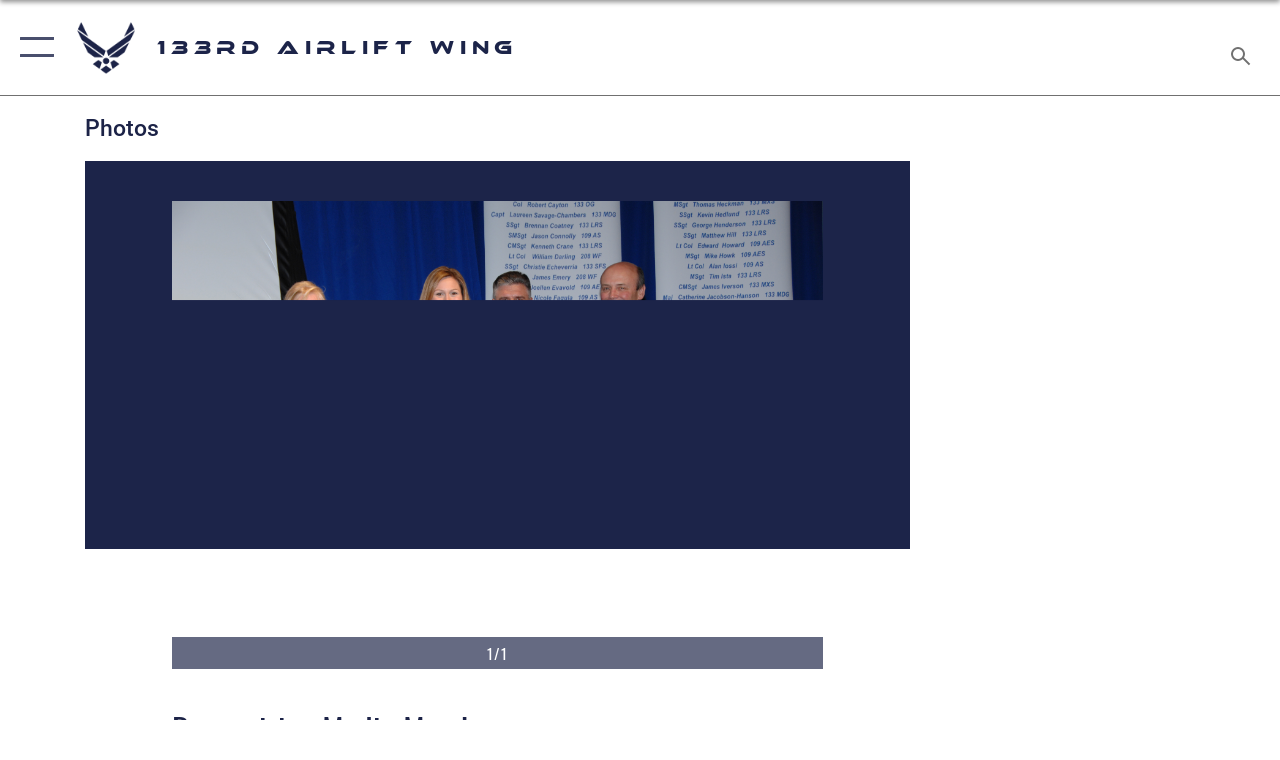

--- FILE ---
content_type: text/html; charset=utf-8
request_url: https://www.133aw.ang.af.mil/News/Photos/igphoto/2000646315/
body_size: 43865
content:
<!DOCTYPE html>
<html  lang="en-US">
<head id="Head"><meta content="text/html; charset=UTF-8" http-equiv="Content-Type" />
<meta name="REVISIT-AFTER" content="1 DAYS" />
<meta name="RATING" content="GENERAL" />
<meta name="RESOURCE-TYPE" content="DOCUMENT" />
<meta content="text/javascript" http-equiv="Content-Script-Type" />
<meta content="text/css" http-equiv="Content-Style-Type" />
<title>
	Recognizing Media Members
</title><meta id="MetaDescription" name="description" content="The 133rd Airlift Wing thanked News Anchor Leah McLean (second from left) and Photo Chief Joe Caffrey (right) of KSTP-TV when Minnesota Lt. Governor Carol Molnau (left) and Wing Commander Col. Greg Haase presented them a framed photo and certificate..." /><meta id="MetaKeywords" name="keywords" content="133aw, ANG, 133rd Airlift Wing, Minnesota Air National Guard, 133 AW" /><meta id="MetaRobots" name="robots" content="INDEX, FOLLOW" /><link href="/Resources/Shared/stylesheets/dnndefault/7.0.0/default.css?cdv=2282" type="text/css" rel="stylesheet"/><link href="/DesktopModules/ImageGallery/module.css?cdv=2282" type="text/css" rel="stylesheet"/><link href="/desktopmodules/ImageGallery/Templates/ResponsiveGrid/template.css?cdv=2282" type="text/css" rel="stylesheet"/><link href="/Portals/31/portal.css?cdv=2282" type="text/css" rel="stylesheet"/><link href="/Desktopmodules/SharedLibrary/Plugins/tag-it/css/tagit.ui-zendesk.css?cdv=2282" type="text/css" rel="stylesheet"/><link href="/Desktopmodules/SharedLibrary/Plugins/tag-it/css/tagit.sortable.css?cdv=2282" type="text/css" rel="stylesheet"/><link href="/Desktopmodules/SharedLibrary/Plugins/jquery-ui-css/jquery-ui.css?cdv=2282" type="text/css" rel="stylesheet"/><link href="/Desktopmodules/SharedLibrary/Plugins/tag-it/css/jquery.tagit.css?cdv=2282" type="text/css" rel="stylesheet"/><link href="/Desktopmodules/SharedLibrary/Plugins/SocialIcons/css/fa-social-icons.css?cdv=2282" type="text/css" rel="stylesheet"/><link href="/Desktopmodules/SharedLibrary/Plugins/Skin/SkipNav/css/skipnav.css?cdv=2282" type="text/css" rel="stylesheet"/><link href="/DesktopModules/ImageGallery/UI/ig-ui-custom.min.css?cdv=2282" type="text/css" rel="stylesheet"/><link href="/Desktopmodules/SharedLibrary/Plugins/bootstrap4/css/bootstrap.min.css?cdv=2282" type="text/css" rel="stylesheet"/><link href="/Desktopmodules/SharedLibrary/ValidatedPlugins/font-awesome6/css/all.min.css?cdv=2282" type="text/css" rel="stylesheet"/><link href="/Desktopmodules/SharedLibrary/ValidatedPlugins/font-awesome6/css/v4-shims.min.css?cdv=2282" type="text/css" rel="stylesheet"/><link href="/Desktopmodules/SharedLibrary/ValidatedPlugins/Chosen/chosen.min.css?cdv=2282" type="text/css" rel="stylesheet"/><link href="/portals/_default/skins/AirForce3/Assets/css/theme.css?cdv=2282" type="text/css" rel="stylesheet"/><script src="/Resources/libraries/jQuery/03_07_01/jquery.js?cdv=2282" type="text/javascript"></script><script src="/Resources/libraries/jQuery-Migrate/03_04_01/jquery-migrate.js?cdv=2282" type="text/javascript"></script><script src="/Resources/libraries/jQuery-UI/01_13_03/jquery-ui.min.js?cdv=2282" type="text/javascript"></script><meta name="og:image" property="og:image" /><link rel='icon' href='/Portals/31/133AW_fav.ico?ver=vyicdbZlYG8MEeZFGjk-9w%3d%3d' type='image/x-icon' /><meta name='host' content='DMA Public Web' /><meta name='contact' content='dma.WebSD@mail.mil' /><script  src="/Desktopmodules/SharedLibrary/Plugins/GoogleAnalytics/Universal-Federated-Analytics-8.7.js?agency=DOD&subagency=USAF&sitetopic=dma.web&dclink=true"  id="_fed_an_ua_tag" ></script><meta name="viewport" content="width=device-width,initial-scale=1" /></head>
<body id="Body">

    <form method="post" action="/News/Photos/igphoto/2000646315/" id="Form" enctype="multipart/form-data">
<div class="aspNetHidden">
<input type="hidden" name="__EVENTTARGET" id="__EVENTTARGET" value="" />
<input type="hidden" name="__EVENTARGUMENT" id="__EVENTARGUMENT" value="" />
<input type="hidden" name="__VIEWSTATE" id="__VIEWSTATE" value="C04jZSNy+l/RIA5Q3/eF51Wji105E2N9JNwG/wawAhS4klLaq0VKS2WPtNVSa03hL65zvTMzz4qPqBWi9XFJhTpS8zp6fAcAs5JlxvdETC6RwGR8+Kq7SmbFh0H/Le9AMDQlB+uwSu0UqhF/P1b1PvRyncgddH62A2FUwpiFRR6+lte9ryQrVcI4h14pem2HsItMg3EbcpnSsvMf6NXIqI+WFb5V4vQr5/mxn+gPSrzS0bt4Bki+g06/kXerOyvkMKxWWfV6z/+BCSy6CFKViPbv/m500wdtJzRNRhLdSzsLjzsow7bkjqj61ochGQWAT7r0XfQmWrA5DcHgP2u6N7WRhBMXpHTdGgFLe0FJ9kQdzT058dsrDlwVKsU8bC+PPSGdDAXfpyMFTi+a//imWaDruTdGDfXx75+OVwDCbNfXa73bpYTE4h2hKN6IoWceMXlzQdV8fopeIg03mpXY6JsX+tHqZyhT3k4j2B5jTrx32i620syzfb3AtgXr0DYi8DYR2Y78k94aVN09kUHsPW/NhlKEv2nYE+VU+8eytGXZfGoSmjZ2UcLGR2/Yd8yaXggo4WpIAQ1lxGwQJqWxc2F0glF/ctS0Ynlz74kNXYV/RWYa1uska+lA3rxI+Bj+/W1dAvhz74jDnqPyQmPHYoJNHdzS12LiJ0ilng/VNTh0tC4qsyGDuYMa2ZEIbU7eQDTHIn7Ac2l+cTnX9b2yItgRhko4+xR42pl7QdOEfDKg18h44a5GF5tGEIjYsaORbc7hHLQIZwBqKx4qUCyY15Bl0JctdNzmn7WDfr4xug/TMPb02ye18vf0HQKguTau+Y/gLS87C/lABaof09SecmFhOiGv8aFZgOP1j1mFETm9lwD6P+YCb3UePr2JJEpNGez6bn/TVfbiZNW24ZVRpXM3ZxekS7g3FbvewnmpiYZavD8vaWPZl+gkJhiQsENSt5ilWLZGU2udWgfdM8iy/4n1Opq6BWmrIAaqqiCqHuh/1RbWrcxOpcNe+kh8iPsFSC8LtWd3y3pCSAYTMvlIlWMOqgacGfhxom02ppi/O/M/xEb0bU/B1VUnGbr0RX/+ciqgMz7LpAaIn7DgbRfawH2PPQHn9n0pc70BttdhYKi/x2OcQr+/gtMHY93+fjVAo7g4fM2X1hXrrDl//L/g23lD8e325lJkAvvMLTKEKrIZRFiFzabQAhE5ciIkhO1TsPQKa7aASp/SdtEhXo5ycvB1T9hNJngaFCdYwwJzcbOc2H7xaSrZdjAr+6knRJqZgc+z5PTCMEyXHP7638h6FDVtLUFh2wS+e9jTGKOXZ24gvmsb1yRonje4nN25t2B/KJAYdKhuyR3gCw24+N8dC3zM0f3AejRjRA8lBh/xWSf36TIPSBPfjdBh/sLqxiaEWcOwtqwx9eF3IokMsjHKwidNycrbm/kzQZu5L+TVf2KNdFwXnf7XaRRqD9AH245YJ22UShyTKJEofoM7DFDTLjL2TO/d8n9tDXrWvtBizafStOw6awx13IS/TtvUx/YVmQFOxd7Zk0dinsWvIVdVHIeY3hHZqxaW/by8XzGSoVRz8bndr4yDzvTb5PSMCWrtRIRo1VvUKDWXz7ou6VEAt98CHlgxe31NRF0q4jUlBNTUNIQxQa0YEXPGvS9AbJUpryOPWvrgU6mu4dRGY+sq0XpMkq/AztFF5DKyk3dHWTBHC/i3wuvT+OmOQq21RKwuWT43boNc+BHHfpdmybdN5el9Y25X2+HbaSgRI5lp+6Psl8TUOque073CWnbz7BqTnT72UVAV8R4j1mFdvPwn+brc2mxrTAAk5/[base64]/mjuy2LVk2D2mD0XVqYguB9gLlfww0/RTtUIo+l+EuQGlNzPT6dQqq1sqG/iy2Mn8LRwp04TIoXQkhwUYcfpTzC8VpUm/Nem4oFJH+pYClBGtu0zK4ub7rpU0/LzKPpv/w+ZCnNiZlstMKxQNk4x6905BaQH0P2LW9lpruB2w9E8SI04l59qcFWed3iJr6JJhfQ+1jB3W5JPrlS/t/OMAp0hVkDg8thRMrkDq5O+ztBkkcw2of8EI4FgJXcg/[base64]/cMei+S6uQ/jd2crRcKSJ861QofA+6vRY1mVMZth09b+cIN5kDM/UV9lFKN6zCL6PS0nDKKujJoEgpLCgyUdpIQihne6wX3KD3vY4DwBkNn+baad8WGNKL+DXCWZrCbYrozve179cgHUTv/jIFbxpnuyBSHeS+Pz4K9El9qKQxlhlzrxGfFrRniwxmoIOhV7UwY8dVSrx6VUksKawfhrLfLH52C2NOIAqNR2wnvIReRe5igA7WAB5tgZVhSzzOkHhpjSY8x2B5XY5aYV0wL//nAmnSM3iyb/ANGIINfjAWrf+KiWvyuGsT9/GHqQmnwLSBffMvWa3PxSr7d7OR+CLsmP099n8dW/kQUv+QARIMDpjQR2YhiIjWez+og89EPO5vKtV94GFw5WRV4+i+2tKw+xCfMC/wPBpHkxLGkSUybR9EOxJYrNMUH578YBz9Spku4vj1SSTlD3RY4vMW58VMzfN7JEqojYBtn1C39xV9rmgK1A412cCnMiHZYwPxQ/5w6eSz7dto0kzz5HmlA1aFzySKtNPzYvL0jtaCGwscyyoRxHsRLwNb75mE17+3ORCRW3zcOY8wOKzov6hPRju2dWjhpK/XycRJZIGl3lAuiNI+E+2r7XlHhVUVxXJpa9L6t4pgizVfZM7TvG82bA0ihbX3fY1A/PVo3wSIG8FqSs6rJWZ26wUPPxGp7nrD61jNNjsO60ARnTGVUiAdRHFJGOQQFuaIYNaynswdpfc1hAbwmVh1K9RH+SK5PMbvgI1TovnB/jckfcUbbjdyySz+FVB1Vnj+6BBxTLXPSi6qJMmrT8QBKLkGkYiXTnTSCnYl/cdDHV8JOkw+QdcDm3iIjUzwn4Y/ceY/kDH3bdUGtEIsVBjmBD6Hh1qthFIUzOZVBmdFUM16E2+YEmsplnqIJYcyMHbf/vSqauNoJUkgD8NaVA3rBCEIHJIT/GOltar1EPoMXvoz1zeeByOWjYStrgjbN9UD5tnxaoO4HFL9YogM4Ts6k9+ve/1NxE3JVA4xv5Ml8o3OF/BM5WQIJ2XXY/gBGYbH/GK+PZ0IzkaEhFQenBPpoI3h35bEAgyZjjqNNdBqqEvPn8WcbkdebUqjJToVR5Mg54L3TstzlGt1zGQiIloXXINI1vI7R8lz9hVPvikN/AJfMW9l6mOO6xBOtmDmNbxKdmXg9sidlFX4pVoV1Xvf4w+O+zimbjCFhorJxFkv/[base64]/VBZDxmCXY220TlWV9Sux41WwREzQ9gd33WfFLBpsccwBUH9OCJRa3g9IINBQvALwbwQ6dGQ68kKEcDBKaFsv/xpCr8LjfbXi4Yq9Juai4Is7om2/jqwf1a+ytnIWw3uUN8IFofrGd3Z0G6/ReDorhaqthNzBkOVxCxf8hqkP7nXRWTZJzjfxWsngreDtkUz2OmGbwjRf0GVU7B/HVEQsOnsbf+I41kVPlx7Rw9b0L+hAsk4TeNH58sqsShVRRMv4SznjgZfjl5HpslUe227km0kyxdxJeFQxdvlWVw5M+U37Zwru+UM2B0vKvqu6v7+W9XuDVCJgQvSTPCA2udrLo5uAaf/oIc2wGTq0njspRiaChvLkE1D2LYMK24cRaBu8WS281Ftzl61pKzSyTAnPtFZrYtxQbUnOIGfaULaNjXHNKmpJHk71uSJeAAHBhHlh9RA4ml/KqRXj5crubGe5e9Dh02UgNuD17qgf35KTN3NClXGsUEJsqhKMeQk4AFa3G1H12eQ/DHCZ/B9BuPH3BhxmLlO34XwqhNJdTUFw7XIdc5eKWnpLx9BXNGmov/ys64KOCkrO4+xq+dd6v5tzg+mLLLhYgPl8vl2RvpaMw143FzFj5QZ70dB/clnz1P2b5oKoLajq9cbIhrLrnzPvhkuO3qzp6kB8GG1u13/L3WcL/zA/JBtm6a13ML5zFjPrYWLXymooifhez+plgqm1zjLWSyPm84FD+m79+Ug9I1vLSrnZ9sqV+OoR+M8A/utTFjS+Uml6+fU1E+51Ljpx4JdZ4MIBZZOGZuSa4qz1QMWvpt1wrjJFHZxwzcInR5lkgd6QgOounbAo1X1Q7/+fG5tYnlzNRYHAnkRdqYK5BDRaJAkZZ7mFjs15lmRGEDZR8TYAzBhtDPt6wO8nVgofN5f8O+5eYOr4jgKerGEOivTC+vF7iCOA5Fif4EmaPhzXTykxqj11T6scOC1hhZfCHQ0HaoAC4wz0vE81U81mzHaSq4ym0q+cIwM+WAM5wx3HnRUX4vCDm/P02etnSX1+0dnNgxVZ7R/KDJEZ3aiHEvMs/iKblucTP6O4SIlKRfqgQUBmNSblhxBmUFpNPjWNixWRh1uaMsDd8ZKfPbdI2wtH6S4TNJEORy0CfVBdLBGVb6C4E7DVmrAoE6jAnfx3baROVsL7htHNB/WBnZ124tOILX3MSeO0z8aQrIDQjxfmPo6BsNJsDfLSCfEAMUfasakSkEKjgG2ZTMrVz/b07x4cZz1wj/DYH5e959ZMEzcMqOjFDZUwkjE1x2MXRXXW/zP4Kp6IGvuPFulk0xOw7jepk9j/Rm8gLibIGjqjQQTnvwqSf9rwR/ae+Py1anj6D6oBeVxYWUEhNNzqca4VEv3Zgx/pFUHBuojX0Wn9BxgIpiTB+9Lot12yGv7G/XIQAWrByAyty4Nqxy+m5teIjuk57fqkeAk5gRijbkoZfCmwD7+uTAJHDLB2xaE6VT9YC6p7KVGSC+s/rEXLe+N3bXA/zAQzIixLM792cmhYWX7VQ61+iWhv2x6f6ug5+aXCAIbXwUE0zD8724EBUS95hdaBGMFkPW5Wam7qY4NJZfO/oTEhNpmCvVP8l0y1WTyjaStw5NAWgOEsnLjxcO6rUaYU7qeBv22D5ZDCOwrXL+zHJsKjdZvC4Zp95yKZeWVWIGniEWDvKmkXcl2pPA1uCLTAFklz5aHIHaXlpRwtdUNy+sbd3PLFGk7+SLYc//gS91HT6LgbmCca55MoQQrtEPjw2p+/LljphAHjclaZOp+gX89Gr4K249QfcfSx5QZY4Xw0+dPPEqjTvqNeS1G53V/ePnZCpa0GUqeejCQZ754V0lopcwcN+gky79XiNf7DhY0MehlCeyUA1b3pzkja2V2lsyTAEZr1KSgBUuW7lJqGvUz+RTcwzEaLrkcEr6gdZ0jUrC6DZG1FK0XlgLb6WMIYyWYU9l76F7vqoUuLQYCRzvjjyiIGmGyrHCRMb8s5xZtwo0H0kE6eyW9iIOQ/gC/OFLni2CacgY/lprlNowg6eYugmfkMFSm5D1LP4S4srIW77dwOs9ckRxWw1qud+0lncjyBwIoF9j5aBudMkVD4VNVNQPMarZbfXmgrMRHlPqQvFeAim9cNa36eV/QArMi5ppQgNnxwOQbCZY4KMLX0vHI6zuKncaOFnbxy/aJDhzCsmjD0MNAy2qaxU1ev+7gjW0A1WXJrfKH/bt1imOObHS0jV6bfKeRHWHANWnUbGsH8mVcAa1CZsY70PNzTRaQ1pxKYcGJ/55T278GIxD1prttYTnoC9aBzVBvxRpJkg3BghjK67YhzZcMdJKrmqgacN+cwh/5l5RCM+7nMaOedTJyl0Z6tm8uWAzaVMVY2FqQURQrk7bjWswQGo3mKnKUVclCwFtTanc35TK2a0aH3mIT9WBp1Quk1kR8KPKGP9448kQlj30AL3uHv4wGNKet7wOQVqG9iJBGaNsMClYHmC2tubmcHAR8D4veD+3U+l6Y74A5rpN/IM4l8aVM7vjNhiXrw5bl2hm+dOMpxNXtoeBgqKtZ/46WDhfowpMrdFRYzcSKn2DdmB+SA36FiZ+ly12GIDESsRxeuimK6eErzzqvuL5vwD8Z6XbENNFGIcqCmf15npJYW+SVxHHNEy1xD+N2C1WNmIQf/QG9jq/0YVfJ4touszEVfB1c7su0UVlmixeKIFA6O9xcy/XuwpU/C0OL9B+JLcfQV908wKueudrlu61eJVXXJN6dOc6rZ8mTiFsjafvcw2QAoNmai6d+UyEnQnGdiWNJObdrS9TfKauxTIhNnAgjZDQZfwuqGeTr1tj+TinV4BSBibW+/Pl5yKND+9PL2Espcmso/EAxJ4hIStl+Nk7XKanek3Xse9W47Nr3cePweXaBW/e4ST5LYqQ/ngVd7Cy9ByiA0nz3FowB25XhnDJZgZyTAfhUhEk7pHizXFTYLyetp0D8Eq8vnGZQER59S2K1t+AqOYAsQbLm0HI6fsA4Ox5Z7lie0jIN/QW53e6an3k8556PnVP9qjw1Sr4N04mddBaO9sq5e17oZt89unbDf0nexmkN88JeK36M/qo2M2CwkoLBMH3PfiGDMLXHOJBmmpNrlB8Ewo70y1qF/VQ1aIMB1yRWlaMEjAmGtEgZnBxGD1lqmRFO67WJD/blkG//S6J3b9ylePYQArcmAlObWRidoXZFPQrFRmIQJOD0trRjtYgYe9FBkjy92WtcVJy7MP9WIZmd8uYwlddxmRl33GqwYjC8Fqbzs19bfI6/xCQw5GpcRUhEGMG0nXiwebp+coetD6IA2g6rdt2+7u0PLogQ7haBxHvWzLaEqk+WfTFz0+qsT4hz4a4dTk1b/Bm+W9w/ZqnX/1ZN3imv68Awwk1I4GVuMDI13X1/[base64]//aSgsMpZSmdbMGu9v6jWZoLCSfFWCbxvp3JgaEl3jUNmmmu1gFKL9HMd6hs7GmJ+lMXwIDbm8gHI4N4OSbEHUSQ20OmvO2m/M+nTPubAhp9FRDR7SOF6tykwPi1oYT0JXo5JliIs1r81Q3Z/YwIBVDzKbezPN3jSU+OAYiOmLz6jXHHmV8dLdgKKYcdkWikefZrQolTNpHuWwiV9cmF9KtHsjwQLPUTYDPhaPC0N21NrDFiS9Dbi+E4O4vlgnfhiZcVLNDH0i9hfIQkMUdUuCEXrXmsMtHPp3Hyw3IqvB891piSlDpMY2o/oAzaTagBCBHzFQ8OLPKOIpvQRgahVqPZM+3lPbwqaLEweiAih+yBJdozrnB+11seyOJMCNzoEhZKwOjxRlFfEUMv1DSOhiY7EQFovGsTbBrXaPVGszpE7WWV4Td02rvog1EWqW10kBeuGa3MRhp+o3IoHlvrV5SxOBYL1k2xLBemI6rojEuV4Eh86VlLuLS/WIhFTD0mCytJYisWs51VUawlSRDvWVnjaGk08AkgkkFOqClTHxnezaJ8xVNXB44g22VY9by4bRugh7Q8FkzPiCqC4VOsNj8rCTeFnXhObDl6QpKGAeKr0OJi9qaYTjUJSguVyADIKfqg7s/5LXQirFyGSOg4gQUD+bdzI78dkcoHgZ0b6SPHl/aLsN9zsp+FoCIlqIWsIrYmTAMq8BNCMZu6yzF+sUimiMi31ftI/J+PaNDb3vL/WELv5AE96YkZ9MEe6Q/HOIVOkqdOq55LUs7XVVljDYynPO6NwYWD3RRvTzKZrf55/A9t6+K22BDbWdHOpdQqiHK12XNVI6Ag8uaOBE4aJJBhq1wh6ElyfCaeptI3sFNb17Ox+cWaAjAfLHJmydiqqvAliKc15KFeLPLSYcm/jwUxZRa+jorcqtCUriGkwrHVitMSIGNPiiR1EywID+GwwpCYwGUlYFyBD3uxNu22SfIPqmMB2uMmJ2osbEAXxUYDUseL8l4EVi7BIuAuWT/[base64]/rVpDQFL4+zGuuganXgtFl1PHzQLIIwscVQuUOVflK39WVhuqjCeevEITxxwJdiDTAxYvjgzi3SLqmim31SRQtiIlLTwSC1awpadvHag5qtxrOM5RSo6bA8K7VgVKyso8zCdhI4rBhFfaBJc0nqekRJ20+DlH4DYx/RGJ95FG2tGHA4sY2BtJDHTwoPK1zrD9ruCTBmaM+2MiYwfNVGC/4n9+KsdAfC9S7fkDYkINVT1HY7r5LaFHFbZE8KCvNwuOSwlpMosxJCp/fwyZvgdtBHDZ/+CaUN+tQUf7/4nmKs0RGU1UJ5R4tvm9ukAoXlSoMgOk/LIgHs5lq9aYV+oCUA0/8rpIEVpdbXmoS4gUs9A/knSaSvhzns+BDk21y7FdxGJ/BRjJZRcDXWRbvGt7MxVhA4Gg0yXbOJhc4VQg0cwDOrz+SQ37hlWOU5Uy5loMqenvFy2iFe+GcJ3mdySxhzJqdvA1W0WoC1BBejxUbJnDF9ljYCfBpQkKKuS+F7Kj6xubMkAymerPnkecxj/XmVzojioLrGR8fH7NVEI7StNqpUS4qEnZUR/rc6x4/aCVagjol4NxZEOsfvdMeXPAbPnIr/1D11EDn7n2S0jhTcfQmiStymWop52ZRtaz0GJw8Cfqi9Ol4G67CX3Tc3frREGoI6ZPMPGfbhSAKjbt/XdkyJXiqhDy1UatQt/8xQdtq6nTdkVPp+6gq+lnySHk7EiBKTiLJuUSw1vlnXVGu7kMrmvz5My8w1PH08Old9br1bd4+cSpjV82GKOf4NExqKZpEswUwwtyz9sBysxn/g/[base64]/nrZ41eki2jquturDQqM18S6YSYFeKZzsZckxhzBaM83a/BCNYuE6n16631h1tJafSEsc4RKrn1QI5idPktBm9c8Lti5pLUILU8wxxtQQtEHrYs4GaMuoq2ENCOdQ4xCWnicFvliHXp2hVcwDMoD0E83diCE9IlfAhOHP7kozwRMvi8Y1OJEPCd6fvkynWIDt6jBwfNbmDzJG1lpsTDH/95ebyMHNmf6KViltP5wUYxzRGHp0YBhtaq3EbHUkz7ELvw16SuHcXu8+3A3cPw1D0zfl2Lo+QMi5JffGVptk7iT2BfX01Dt8UoW5sFzeqzEYvmN4xxc1Eg+kUZPQVozlrrSgM9nbbDqXPuCTrW9/Q6cYFGNkEOw+6yB6ovCHBsgrzWic80ca4YPmucoM24km04CW1QTLgck7Jx9u+AVkFk+6cxP9trqeSnR5WNqBkdHYZHEdpDDLAsYOhwnu3QXGr44lo6TsHjpEprlMpHB8zrmng7QxTYueZnDEPYjNwhJzdFZS/Sr+H7SnV1DPxyN1mq4u3fmuokXHxp3hd05wdaneHZ1P26okRf8Mk8fn1/x5Kvoka2u40oNK8NpLoIm30rPZ8xmze8Sb/LVBrZaE3snHtwwUR84BZWfull1allU2bMOhASDN95+zIPNndCmXOISvDQkdzIs2ddg30oQkSiYVIdoov8/+MhgCQ8rUoy+FNMiyUpcxxAL4fD5loucjhut+oBw/LYsD8ytYEr9hljOb64viJBqlTwhCQNmM24g7by/gdc4zZCixutSnBY3q33gy7EzOrwT6o9So9hrgbO+Jd2AIVy+SJYh/HjXaVuqNEOz5ZMDJ6dOSJO4IQgPWJLb8U4k0ZHUrYTv0UDZUq9tOiRN/nTFNUKsNCbl6DpUsg+0iYq33iEgQYZj/kT3cSCtByFF7RJ+kDWmMg+b2OXKJUnnpPevZeGShoO6MTdJRAY0GxCOEZmHo934P83F+HTmObeBbe+AJeOYFClLkvhQlXXnoWz9fiiD7xrls4ReTrppl4KAc8jCPf2cFYmy1/puG6mt72W6Za/I/GOJlwe9Dsq6Qx2590C0nUGkpLon5HbOuGaP5TdCAnvlm29bp/7FdNSG9fa+4Kcw3QIk0tUsNbRDlPitnOVui3/eTvZ4kZGxfJnlF2J7hff3xbavsal8FymqRxoYb6PqPzoKSsfTYFSCDLxw1lyWGiBzHQkEP2/+gKm2vBMPeEEFXMk5dy186wugXXU+6wtkV4lApVyas8UGGv2ftpDh7Txmp/A7CtYFv8vQD0ITiHyWx6cOgVh3756BfrCRSIGG9vj1rsK+wg6KEQDlDqgyfCtDHYonqN2LS6hfAXbS+0IpODUGP8eK6ICDMp7zniQDVaX2onnOwnJiyGFZ5/e5xRrSsImug04za3BEFTrWJYhkApb7URtskux43yRbicNVxtBLosspi6Vnb56G38WCtO8T5jtR2jMixEW/mjHmb431n0MsXE4x3RtNyb+Jr8sNVFTQUGfdVxT9znfsC6c8XMywSaT+FhTuxufOf7FmBLiBG25lVuLfuzQPemnAo0H10CjlO2cR7Cl4QuvMm3MQIGX+bSTeRxKN802VhPvFySFvCjAW6dzBebqU3WBZlsZA9rX7VwtHrKnoemKaPfvZDZk/[base64]/OXpao/K/hYeeIx7uV3VtshOw7sZE65JecQEz91Gd3imqMObMvLeC8STRgXcTcgudkTpSojCQx9o0KfEreYTx+vTICALzD07ovGjS8g5EHyNIQ2LLAteQPObuZLbYNY57ATRI9VwmxdVBzoNxKTgu243DCYgpy3bAM2WSi200CtRsqBMTrn2OBQiK8FSu/J3OUcjbPvEImRTyMM5AxIEh5A2DSAzkxfSBbNByLQeibnvuhtnmeoLeSxaabp+31KWbMKxY+BFvcbbEvW30Fd662cu2tK/5gRzhNfITbSnxns7PInuL05ukabdxRdTh8QMYY6eyJGO81nvnjWzaQn8evi4h/XKAgj3cnamFKiZ7aqkyTlge2HyYu5G6CDIhLc15DlQxzpVcvIboDT0LdQhh5grqMGUv2kp2S6hr5zCwfdegrfu+BeahcFDIYNI78DWcfme3bgxs2vgtM7nUga0GqWdScWqMIw+KUbO+JN4o9Gjruzmbz7F1V5stEac/ObPhlCOrpn5PufQFu/Ywibz/YyofvLBm41WssMHzuUJyiNlCVN+wu3Hr2xoN0Y6fJPqDYVPvFqnCxpKAmwTwV9FUKlHIPh5PfZnuUdeZl4Z7x8opFTPA55Af6ziiGiw3ZIZmpVmcALEErPdvnafmbCaLd/JiXlBCpqCmIA3tFpNOSeueGKaJFqZIkZMCI8fRNfPfxPZQRSN3veLpiJqumNoYuEmlhHAROW7VZRfwOXBWKxfAVJeeZ9VrcmiWwYDzSY4nrEIq3iVGcpdzmZFPnj21VSqL5vkddCzmIPDkL2XlvM1Rl/m8c7Pa9tigPikmGbkazJymGugctS8vv61ndZCggMe9H/iasokZ5wnnJEdPT0MRE2TeY2LVHwaCyYMSbI/wFYBrm6XOJXs1fzG7/HphAICarv7RbBse0lMi7x+aNIgW9jnnqdNLkIEHJJ0GzeXgaE0Wpkv3M/0lvcj16Vw7m/iUSQU0hi1Cj5zPRq48PMzhTM1AHjl6GRZxBnt99VD3AJLZXlC2/aQIfkw4vjwrQaMIZ3DJrGtBoi/NiynM4gWKKPzwzJ2lPnULEwBcvsreSIuXgAFemH9OBcdaVUpGWwEl1UzrnPTuVj3XSSA7kwS1cUaNzDMgRGL6TchnSAVq4800AY+MpO3wAyodtuI7462s0tAkmfuKn/nX0GtWEc+iar7CL49yrhSf0Afd9EHuYyYc5J7rwjDkMc/H1pyrXU6gN4UwK7pqsgl4fdPUmEGSnF7W5Xo7nFK2SHcRVMrM7dJfgEK2UZ9Gpw6jqyj9pwXIdUEHmh9a1MML5CvGjIc/xmuxHHdNTu5py2iTKb1P8UKVAbHva7Y+7Zv/yg96mfS0IMMDkc65hBgysWO0lPcKPl8oN9TJJ3u/SWM/0yjSj2lDQfySKYNbWTd0YQmzarxP1opNXHQNQD1euF96d8jGafrcyW7mdg0TgiaR2ETY2O5KEkUiIpGO8Hd+/4Lyy00jDx0az6DKsK8UkXaupRHV2VRhxOcU/6dP8DxRlZR28CnAMtkD+RFm2lHIEewh0YpUdGAys4uBd6NXkF92I/RMW025dNLphJxvDg74jWsBmKeocCSARsat0ARQoArE5UewZjfaOILF0mCsGHclBUINnB78LbTnxexrt0q9dwKmQ/IZN6mlEjXjJMWksmPg7aMZotu5NnXcTOwKowknQ+JopGDI6eJEn8/a8KWilW+6EQeey2rvRPOQ5cxJdA3D3RuC26IyzGCp3gZ+paGD8cADRq82KHeOt8qehj+zW+rb69mcoZ0yX7pg58IptKauTtmEGSTVRIwcMoIWr7+wJZnvu3aXzFQTFiWQAfQqnAubMr11Z5yxP5fhiG7cemsk/MQ7F1uRPkhlTPGvjRdq6D7G3kPcIRtihXu2qv5vsZYjm4ngtZtVAdoN+YiL+s8APTLPzHcjYuoLb2XVQ9qacPvYCqNpMImgtdQxxTV5fvQjWF+zuBaCitIeiarDTc8Vz1P672KzbaNBCRF7UKfLfyOEDebpcyvrUfx4/VEAiliztVeyMKp44uKXyo/ItaDMDEqcLNgHILwpfaBBt4m0BTK/LXe7XHRmZcVSe2vfseFBZCPdDe+ydXzrUNN4NlOzOawrHXYJVYH2VMbI3y3XShmiHUrSbq1qBj9sUgXaJua3ZyaBGv9RktkOu9f7e2+CYyPg2cTduV8Blq4HVvmJu0VXijxcXXADBFWWI49gGv4S8sj+3vAeER6XYUR1PnA0VDsZfQ00QmQ9Ta1Rd5WgQQlGVIc/LGCS9dG7j4ZOlTqfjwdu3qx+TGIyu4WJRKyFqOMvHmfIX7Vno21zuz3CepKV6XGJb9pv9CqEw3seZ+v4CsKRrG87nEQya7+tHCQCMkVk+O6n8E7oaIhWieF/[base64]/HtY2sk4yg8dStGB6yX0hPo2ORKWF7h65CwB7u1hg7YV/s7DvQz7Ht2yaFDlrx71VLX1FyJRXtNFo2n7kFamcZHK741mVS2hL19dSt+mmurVcHswcKBIcHY2aoCEx9uTQURbWlqvZ5CwYsPxANRVWUlvDgYxslzjl4EwOaUrbLIXP1OVpkoJ1Ca32d/WdA7HdSmcNc+BWAhG+S5b83zyZ3a02ADX6nhdtRxCLSwpsE6cQ1Kj2WzDc4unLHcXeRGzjsG/lKy7w0LU+sCIFgYa4xlVK5raUyX6Gu1Oh32M8l0Xh3FX7/pSo2jEbBtkRqD5L7d1piJrcMegCqREsBBDiUbtzGanYB4ERXCdR3tuLJi+fmugLZOjYbIXgRDsVLX7kAIvVz7s2RxN/eDm7EnM7JL288POq8hP7O+ojPXRq+1u51X5GcrJDY5aebvx33hxrIZ/YHU1O35qjuWLCq9I1uOisaaUut9gqqE1xU3+JYHg6AMHIhemQPy3fqWCa1xdbLUGl806VqU//OXwEmRHkhKBaE6rRITFN8XsgfPharbVYmmOil1Y1siCD4lZx+Bfg4BnuCEZiNGZlFEL6/gQS6o0IYfzbLHLQVL4QBWdVSfBsTXenWdDoric3u3d0D5LMkJltf/EV/0OzNC2IbwOQLt75t1YMuSgdK43sFNM20/7qApBJXPmSU6hzhlxGbVhjpwvsDjpz+5E4N4ve1x2sJB7kcIkiVvG5dD5YW1ueYx+5h59IzXipRKY67By97AwCChOYoy2oYTq0LZAtTio/nlhUzR3a2rogp3gclgLu7KwagYw2dhsmIpPLGn+XTCDda9XBXDUBkOTHlMYNQr4Nt420a5nkxJANQfq/[base64]/jcCUql5fjurGd9aCop4xHOpDpTiX2DL4I3NuxI8DYhn8gzLZ04BAXjmK0E1ywwZuy163WgaCcN5l8xnAL1WcQpDjDAlynLP1Lc2x9xmE38ZTnsZP3nDq/SL/9h8XuMyus6FsH+GjDre8M6BUSuxi3b1yYYe43JD5PttEnfYXJwBLOA7NTMa8071PNDH/9kpv4TUAKl49ZOqCIZDFzAvJkhK2AtiLvzT3eO7XceD6Xdk7ilsE3aCYDiO9LgTAjvwhWZuLqeiHHOaQPyH5Ey5RMkSii+fVIlduRu1HGsHIGefwMxt+QhBWAB+u1hDne6XQr72sLe5QZu2OfEh5HZ9IUMtZ/NveaL4lCgRplHmM895fQdyr2xXWdh1g12q225bzJucUVuaN9qLNzJXTEss19UdnrBIu9CJoNsMv+Xj+f2U4JttKxF/IAKEtIx5AEckeS7tP2xfptNm3bvsatCQhiGcUkmEnsAnFqr0nkQsTrfWE3NJpazMhqI03NArBEJ9sBA48QmhnDQilzD/KobUt/NTJS8uyY5om/DC3FjH/[base64]/ejZquRXLimGa1iMlrNVq2FTnGM/MopHEjKBlQreFvtbT4NjqyAqU4D2urbDCwx/uEv+I9r9iYAL3YVAReWob4Dqczv/8eRox8iIo5/K+nlKBRjdBf3jJaZc1ET9dykGPdG8eu9e4CDGkFZoGC6DbOqt4vSOABwFM/LmuDkpyYXtBk8PX5klmrDyYwGWIPv4KhH7t24nQHpOHkUqGAONnSXqFJMY2wdUemJ0HWhs+LfMQMSe0cnMmeESriaiWowCZirk/9CjiJTvJMMmoVLjoMrL+acjPPv8RUZ5xi/hazn1+e5ZZITlIA/2nZP9T5nybDDzM4R+INRzOH6sL5yDK9Nt8uSgFYjJ+Wj3x/AW3oLm8Jv+gQ+Qtpd77jb9qNzTPN9Ku8lKDHw3xdXb+ief480fGP3koucrTwYMt9A8Iv2hv76GKV1dZtuxdeNVhaV9EGhogcdkMmJDswgMWTDMlYXgJkZIV8nsutgH/d8vX1e7ZFbGX9dlebrUtd1ZnlqkPiJCUCghuSIIWX+7xkyNUsTcAmDBYHLHs8/atA4K8LBBEwnaZxaC475BmxOLmYxrBHznVD/U92hIdGrGKFMqauKMhb4ZO3n5LVf1a5eLc74Jaqxs5FH/qHCUdhTUqTN1BLoKdywH7uSoRgo2mKpPzR1xtGFUl0n8YGG43VNElxNB2eQAG+VNyZLJrxW3BdHoYJ4GFbmR3glR2mYjRRHzMyNEj8o+XGEMIWnZX6Na2HGmOmNX6JY4z0LkuMpkzZ/5bxapXxGVVeSCBDeDB9p9klynQB3+SGCE+i5egV0Ukf5nBa4w2vIQVYFsywVPF0W+D3nvokuPCOjDQ+Qsd/nJsiLItazzvjRh/O5tzpxiZM1jzFF99/GCqKzL2JsB0IOljpduT+JAGW/JJN82DMA4WHsOH1prw40xJwgGLQqb9YLT4oN9qIsSFzA3rXMxpmBZU9tDV9f66bZeGBjFUqx50zJxtVAvTpnQFgX6rn+UppvfIzkMHgb/GqL3ClA6VNbbfIHFO8ElbN8Ot6l5cr1tS3pYpNngxPOU9bQee1GV8O/xlW/tfDfAcbA3N01rwYBKd4ypnuGkuA55jdWSQR1FryM/F9fE9qAuSBM9qQp3xIKg32BsOyogdxxXw40a875ptC/sKRD4sUF/ASiSptyXWn73gGHDOBA0m+69fPkCV+UuLHY7qF34AjxHPY9zFToKsnu1u1qjXYq1UJsnyUzhPcWpyIdSjhxJ1ru2omKAWlX4wuwZQmKs38dngMQZf73T14MAxtyVUeKAK2neiPzlc4vukqUs/iFRlTEGdpFWA5DZljdeIB0i6+HK+ZIx8eNYpCNjONRGrlCrYZibA5NDhHfGMKODDkfYlp21IfNNL9y620zswy1CrBxsTy49Osii5UUNGENbFA30lyBHU+NjNWTzhzFDNZFsn7Lp768XaNBeVdzGY0ZH8tnRx5pSjf78/aUHhf++3dyw+qTPFvwfcXVi5e3kJRRn48tHvqAjA7rj2/QGfvDgVxMJ91+5yRIVKDPNIa3YS5t07LjVzJMexeOn91J4vGIiXiukmDWb7avJxpdLi0RwlTbGEr3xAA6feoupEtMLkZTYkpS86AbuIvPC85QyRmj1gi/tgd9fBs1MJbB/d2+vBEWMBfexacXdb8c5kvslF8JFcGZXqRNhBFGy0xT50puBo4xC2APebpHSkpvQrdWSAFMQnHxipd3VdPAtorllw/J1QmF9VA6voSDbawmzCsba5/D5F8FRG9v0LB3XijGLQYnZP4oKYMYPqArrQ3CVD5ZX3jT1PLg144vGHWXdOaBX+Ky7zV74kb4aFOgwH/KZMnawJ7Tz+k+3vcr2xgk0WpydRf5eM8/1bb7Pmb/01WLm/YMTjyzB/[base64]/n1vLIzT4JQtV5513flc4yrdkvuLdTNPbhEpBQwkr99wwKwWqkY5saxN6IBb/pmPRCM7+WHYqLCG5sPN7r9bLPxdICVD10Dwv7q+Nmhfiu5+KXgKJ3ru3zO2DOQf8Y4FDUjvxw1uEn/[base64]/kfeMkPms3A9lLD/FV+R3BQSrCy64jrsbGXH5g5Fbh+/E2lWXMpTQNqhi0pubKINncKwug36TtQDHxckG5tr3RfH6mvphIr/U9FBftP5/UNBCvvaD5b+ZYM8a6lqW5a4asIW9hVOC1a79i4cgO3Z/SpR/tbwRPLHJGuRCQ2FTJu8rEVWFu/4yyI+EZZ6T8LPv5RAwpGOOyXRCkSxSuHzuGghFrHd9egni2YoI5e1LazUASSc2WeDimcaRF2nVku+972V5aBeWS4JOhkvQiI35pL+tBBpWv/[base64]/efNAqRIsj935NCCuzB8gf5nyWlzUDCwapwvtOE2WPPZw8r+F1EmjvVp+hs0GtoIPX7pS5YleqmVGu4ACg1v9K9f2M+Nzailh+9E+uxJBcQLbwonteHl8d0oabToWhilVBzRXpp/TEcB6opkDPcq+VWK0ouRbCE1lU3xupj+adEskcPnAw5Xya1IRdr2/lz0EKZC2XsIsY/gPfGJQ57RKacG0ssTP44a2a9ylvS8xX3SJaS/[base64]/eNtD0BmHRl9x7PChmpDN3gP4Gkg/xXRPaLMrMY48yxBmDAfzVhI3jnKSOjzJxWtqUlJ6Cbd0Rmnx7UpiPhOalCLYmWBD9zry04S0p/OUnhlmw9utmGnoNVYjlp2GB3RnKCSetOdUitoJXysOnqnNWqXzXFenT0mjbqHSWza61Ws6l32YJFNioPAj9rTvRKTWWm29JW1QRY9Gy7MvIztFYuITvmia96qrCcQmPYCZ/FiKibZFwI90G5glFVGnsJp/V9oA69CGkZ1tvr8a332pWhMsCWzPOnKzKZO3MLBOsBx1RjTu8rkqS/s35eqrYSE/gYtoo7PJ2kYxc3tTgBUR+svaHad1RFxklwdVxln8JDE1JaYf6eETBompZF0lDfFkLbyNNddv6KSLIfO0hDDO1lU9laKzCD5bbml9GICWjYyxms9bAflHPIf2XuKl4wlDYfdVXrMnrI41z6q/hZyLyYy5mhSv8ZvaO8RxTGC/Cn3SUcWJRHvD3xgWMiJlFekmEOw8OkHVT8tD8cA/3lc+cfJ+F2swDx31ikTXU2/tdJOYUvuT4HPdhM40GAUt5SyXiKHmDfq11zRtUjDztT+Tl0dvnHcqBaWmJALoYAVuMYUa6tivPabTQBwM99HDHf6hMS0udSScw58/n4QJBAwkbnsy9nDJ/JWPxA3IOD9DGuio+QNVMwwaNcHgEQCxGzW4W0hTk6rY2mK+q4bT+iiz1Kr9+tFSLI/vj7qBg5BYtx4fRYn1h/GeYiBFAuTgdZCuMh5rMDzOcYbgzRKHHYJahL9l4xMiyhvCCgyQhYz2L39On/LS3p2/ytMPI67fg8QRwG6A26LOwE2dLhw+8h29EtcydbWeCZRecasvsluTOaPPLhTTyPndxOHCmyQwfSFUgR/HKKX9EHen0TIS3ti45P0I2LdWlnLF565sFZwz+KGFgOWDGK1nJy4XXM6t8x5TrSigfEIcB6v28OsbcNhPiR8dRq1mHQqdy892FyLS7hqd4pHMYHBiSdo7PfBQlyi1LARHl7WFXY4NAr7OHhluxLXGDWSeeICjBQb21d3x8CwSqqfj4bdtLhcBKJnHTjep4CnFH1VuR/TBmmvdxtAH+mEIp1MYXjiIlYeakitAoMvEAo4OFXlLIN9LkG8zl2iEXfUgDChdjyLmX82PM2NuLNHiQf/RtLcYERpu/QXZYfVAGUsVgLj29zfRnizKNfu8Fc6pE/nMqtPj9lU2nx29vjt9iYoj3raT8szLq8JEDEAYL0uoAp7XnB9/eLM2ZB6WdGavk3IgegDg/RqFycP8QhoLsaILmx0YYTKBdt/Gl0PO1vR+t14gQ8ahSxMFxgGntEbuJPJ9Oi4tJ16Pwo3Ir4ShZc0hvln9foqsY/GzyWsE6uWI7hBli/FCL4BTE7DBo2jtrbsSSUAfxpgvuuyft/zG4e6cT6rrK8j+5tOHl/6hWh3K2IRLQ2x5fErmMuifTk19nUZ//M4pIlaRYxtiwOospKqiVXnxsMZfEOMeM0dz2mPZrzljH8cAEbpjRYLNoqX7Zv7jrk1PB1OYHZ3frLGIsSfaMKB0iMz//UZT37eY5yg2DOvcGo5qcYb4i4QcUgFLt2nxTmKaF5yIRV4knTtkK7BFqtWYT84GGOw9Aj7RNG8ryYqin6vtklJYAkV9KkJx3zOChOKlQiWD4jAiCjPt7ckBnUEAv/piJM8oUQc/v1sNIO3NcXZJLK88wxpuZt1x58fipto00PNJmpHOD5+BbJbZVTRcXoBWCytfPxF6O6aTKhgj01vyB7ryQq3kEuqRkvgN0EUS2hHHeo+9vwixVWiBORjSLqmAUJb8Va8/QVjCP0BW22N3XpnRCjSLT2cziyObpr9Z8DIYEFtw4aO7/81KyVkT2j2f3iIq4cUnXMnLDrGK7RJeQHD3ISO4q8VMFuHE9zQXtoy/otU5KwFtbzWs2/mSEO5ZQ0qbwBMASylCZaxhAD378WgJVqoq2F462hG7kh9T3iAzrRbo80aeQVkJjmKWLAW3A8vhjFwDGQRQxKF0fSkCzrjoEExOkYImJgYuPBiRyi6YA6vWjYgm24nIzjm4J+uJfuTQ36PPHjrJywwJf1vGY6aUyDyotBmbe+OC+wnf/hA9musSc9scT3wvxdUMHm1L3JunxPXqtf4dcV4ge2roMUOBb1dLyo1JifRTYGy7RG0207lEHEfLgp7XsD+yRfYXFibDTuHBOi8CwjOgYMNr2bUGUIcVsbZyvw1JXnaprtop7um6iYVVog/g4wXuW22qAVqUbwbC5BaP9ifJgVKphsiT/LWxcnvg6mRQ0wVi4GngTYZn2mF2DgIrZDex8hGt8obQ8Waa+gFABE6QtaWJAQ6qIwqSgfAQLhKNm+p+PFjk0zn69eAOyec/9QSC2PJOeccUpxqoK0Gzi/fAxVqV9V5I/NTdgPRHS1LG/sqi3wOYqFeO9AqLL480YQx5clH1cUVRYfBBlnQG3tx8lD44c5g26fsi4zG8hYkUt7WRk3gF35aJjL2lMqgYZuQmz+6s4IiXvaLH27XzkPdiZcTz/yNFebfVVsYJs6AGk0Snb2Gkmv9WH1+kNrW5xv6MEx7tIuQZx4rjcdDwONMzyVy4utZJgToKypDEWHubnYBLeJBRoPTolg3jcOwU52h54qc9wSLYBfc34xL7EIKn/p1eSZEtPifdCOHLtiA2ShuKixEmnzLfH9Z7Ipa5dv1xPW9G18zz+KEjZE/ZDQZsoFSi0ApodRUzdpmLdilEF4jbwrL5+6qh4eB3N3+VKcxFdiaanfah4JPAx9QQ89JJ5uM7tPDHX9Me+TmH8qwOG2MbtGleDSDo5EQ+l8qZskdyX4Fupd4llDx3iPYMKFbY8OP/PJk3LWu4kQOUVn7EiJOz7Tu/ht6r1gqGKGyy99dQ/MUt3ZGQv2s9ie+0wCn42+pnIF0M0pVePubKt+qnRWgNW2rLl4GIk29zawF44KH/3S6gYr/i1KsbnsPZ96KPOgymwbjiqj70DfANUxIGFwAQ4VAKv8ROU9uCc/bFVApFwuXwfvy0WVS8GLICotahbEyDwrAAMzQrj6Vksx371hNF1AbX5YrSI8VAHVy2C1KmAOcbewm71WApguQcaHXArcIWt6et3uvJNaXdPjbk5cCtDvZ+I/5Ex/BrawuH+/Ylp/PbeyyjrxK+1A41rW5z33xKLYB/hDdOjJAErhX+MRB/5DerMLTlo2VChdPNdt0R0VgwxKjBSyZJ/cUs6S72tVHKtmOW9vbEesF4BFj6V8oDuHRQFuuckq0v5vz9oROA9yL0ic72VZ/tg1tlgBGiypthTYG4bEX6lymAjRaVjjrGLuY8eLqSG7shxig6SplfvgL+YHBt5c+3FQKXVbw5brX5ycMZLGC4ozmBdM06GteZqOiwNeC0shSIN/c0mJ77DE5PwUttr34y+MeUMvDKBnwzg3fNx1rAtujpBlQqtdzLVANOP/58lBwzn/axT0AaoOOAByrqW/8jM3+h8TykdgDBJpjn3PWb3iIvdWmrdZ9uPWsR5C4r1s9ug/x80Zp9EE1tEbGkfkQhXbMJz0SFQSctdV6ZraJXd9wBbDhHRM2uF5Y9h711Csl6GBtcaQjfQPJEvxH3yrGMztIh/TLt9ZZR7hVadyql7LNuuSU9nMNwk97qQjC5hotZ2jeQhHSigYfs3jHc9KTSA1jWCKreO7Ydl4G0P72jNDDS6wvenCCKbnvqGojTxtT580H8Vkq4mXckJrff3luGugtQ9ION/mz4TIwT39aeFwuK382WFlrFFq1Xucdl5IRVWNj7Rs85CZHPi8fQaAy7Gk3wNqlQJZ7xku+qMdNB+fEA0GgOz7z/7krS4q4NlRZ7g8yy+q5bAY7IC9iXxWb42z1OO42j+DALvFqI9Z/I1VE83uTgdGKa/0sPgMHij5UOjhityEU2vD6JijUdZ4schaHbW5ItgBU7oFPpCkhfG5sgcRoqQ0UP5QaAthuHKIfawFgpv4nKQnjF/UoeoZsjanhFBljOrb4eYR7JVw0KkoUZ0NRt3TZhmatU0p4v4mGdSnhb6gzn8IAqyCNEnREJLzm8gwOQ02CxkwN/RNK9T6L7uPpw54VPc6H1SwU4WYgvrdbKALm1aa/DvdFy/GB4iSVRnO7u7Pd0zao3BXrAUF2zYazAYaD64oBTfduypWPU6oSzQoaJuLyAJsRb8KAygSMmt/rP6tSdrvJqxtyYkjy9DX0WGMSSu7apN7n76dK9om2IesyrvNu5RkHQqFR5ZJB3Bfs6uNzYRq/cKXCzmrlTaeo52Xbj/nYjqSGKD69v9zCH3v91yzVD0/VbWPBvV43nicgHkOjpFm8ytdyYztHxYEeTZ0rSrY4bMsIw5YE+1LxFLh2zpTKKpldDvCwq3zf49Bq1viVnhVhrBIWNL9XqXExcAzwF+QUKj/ruCQY+yd2Hd94DBLYWFDt8fNfuydB4MEOLwyHRiZD00SzedPpKyf3o8jgqglCzTHeh4SQsTykBMZhqJvLqdkrFPwuCaJ/DI1dlrk5vUCVFqCKzXI3bVoMJgl+tyy+7iX0u09L1sd20uPvdxIU4FZxojU+ZfzgOtwtCX2pexxnfczFfJPcvl57LdAl2h4DHZUg9JNRZIAFiOkA/m9ZLp4gN4Sq5BQssRMpjuW/5uUxMqOOZ10Snkb+rwFBJaK5m1DvxBpRc5UyO8JHwafBpEi09Oat9yY1zyh+RC/H904kEfsPuoAPfN7ketbyEw5nYFmxu+4O/4hF2WyDaGw2xZ46APCgIRGX+OrwTGU0mvtx2in3ASFCgE/gGRg8JevVphT0yI92BksCDw8JmmK8OVAuHixyw5Mlw93HgGWWd8ACIwNtdtZurMrbgnhq34ZfPS7NKkbuF4olRxS/5IGD03Ow6HNo/cUD8mlIOtWRBBwpQWc1FOx+1zRPcmcMDaWuAACgzI266TuwTeoQPc7syzR5TSiBeMbYne6jzegxH8Fu0BahULCtlHU+/1FBBqhBw5Vye6z91VFMQ/5SSCLsyA4wyjR1sNsqx8Quxgi3YJ9w1laXHy69tT9K+2ZXwLfTGTcNn7Q4Axp4QeepJdX0mL/1YERZHsDbt+4Zt59kRtB3OJD0xjPCG/6whGvDz3wkLC0mKkUGZezM4vkn7gEinV6jxQN9hpT+a8YH8Ywv1fuNZxMOINPr52mv4GCjRUVq5/+gWXNQs4CxQvMQR7zggNjmKQF4Y8ta7PX4khh1V1TGEgDNoMh+lbk25yVOcRtDjxhpqfG5ostAKPdHPfgG+7Z/4hhzA4b5KArLsA+oTvH2r6U3MWMZ7nOyg0wEaQCV6dEfUc3cixzJVmA59QCAnqaqUiJZGeXnSQN5YGI45VA9eir85a8sQFTcmT5IimfBtTuZMBhxHXoCzBccswzJQn8nirt91McTRygsPvWG7mKj1m50TEsJJ0sX+IdSdqL6F5ZhUz4z2t5Ma/7geCvA8AlPWYfLdb0miAPwh1HVUGGdGr1wgYuJo3ohNKpe6DRAEef9ega00bC/RIFIlFgNuUitE7dP/cYZWzyUIW3q3CMkiXHpxB+ykvJvH6Ak/jkAhxoohKpAjWgxfSdpH/HSUgL2XZMvGm7UT4oYDwF1FWRh68UCMBDnuDfwUqI3aH8EwYJiMrCEOvmRJhwGckMn9n37nEuH2dfabEVQ3/o9qyPnaKtceokHrKFWvGq85BjDWvkJT0dWUnnBsC6s+ldpscHAU79CBgEPDrJTFK8bmD80Sv9olqGlm4gSy5+Lyl9FWSewEFN9UQnYB1jf6h5SM7ahkiaFLzg82mBLKDXJVsEuvU4IcKk34yhqEduMrTBiDZCPAxJRFAnZBw5JdWRm55D/IHnK3lt5DEz7LR2hYsQTkayfDuxK1AsE10/5NDAoDoeDf3NK5K7B6QGzACBZJbD4jxSwMi8KO1FjGeZXdNsWYj322JKEt/SSXHFlfaVhL10+XFgr5HXZbKRJ95x/[base64]/HLMo6bZZLt0HPFQ7aS40sReEOz6ChikB6HLHVg/AhBqwL5ERLSECLaPSMceDC/hHl1WksGG1sHg7pXZKBkC0bZ4HQAKQU7ZVQu3dy1kGZMlL7OAh5Pr1kkMJDvrmMKv/xLLd1yGvb/AfTGru5kT1n6SxQPKTzjmPOjJt8ZU4gTzZZhx/8GCgHXECnnKy9VUUCMEa82aoD2HhjTpw8j+ftv+Oy2aP1GwBbGGXem//z1+ZzcUOYZ8Va31xqhea0LTRhoaq+7xGedzFBhOhCjrDFV8y/0dXx5MO1EJbU6UZ/QZRskfAzxH+u6KJdEVSzrK1y8hqYectUYYdoV2YTMaeYlWp892QXKLy7c+L6zxoDHjq1mcpneRCcsMJLWWSWpX7J5gJ9cRUSzXOh5fb3q2nfGlTb3ISmTmCIQnyjPKjPSPsHwE/1r49lJoQuIm7EK0IFXUQ4eqWLJgAZw3GPDbqfZ1rZ0ZbVM0TFbR8d5F7cM95y/xu5/HBPUWHa350MNGCo+WFTZLIm4O0OBrLtKfVSrbvICq5iogvl9oebvo3N/T+8IkDycQSL6E2Sd/GK8eoDjKk6zIb+zupyqW+YNNDzZbQQjo0de4YrfRbcJadSxIgggrmIZU9L/nbJHPZugc27MVyOBQs+lNi90vMcspsGWZ08G7CFjy/vjktERy2pPIWhtH9eyUNAYweqoYZSKfM7BeGWSP5i2ymoJ+SboJOnp/[base64]/1dfgOfZ5evlUjiYZZV26sHieRYCvTRz9OlhtlyhwiAVo1mt3S3SpEU+UcsIURyOzrqVLcU2mopEIC3kkDqkSJKbZobhQBdcaOTKvt1N3RYzCD3JqGzzMC5tcyDvLp4bHzkJH2buqrzvjf6ihlLU3/GpsxZqnO7DOGRnXXdSFs9hwWWkyQj7rOQSoWTt83SXKZByZ/Twki0vcCD2vHR3TFpYAL6F8XZPDdus9k5oWetXHcc8IOUYwr05FzCdVL4VOFH3ZyyNeV97rlhnCTXMB5RtB58CeFilOHldx9xFcRlJisRnU4VdqKrIPOHcIZQoAjoRIKiauXgqNT+VMbIYWuFmRrXxpQ7lFX804I9gWkg8Nthbu/AdA48y2MXqVY6pFlyqUoV56k9vorjlEHSxeeWAp0agmGZkiVNPzhAOMZbheETpbKgTz534Wa/RoezSGtnE8Am8FJim44ljomkbu160k/87QzCL3LSVqyTHkkDTiqIwneR7FuWGO3RxpI2Bd4IenlNUAQryIiWup/NBJPb4DOuRmSiOBew795gSAKC3y6mhXF0zyEGnWc42pASSO4BWXIFWSmetcz2S8n361W5F2zUKai9FZdUgNXXZzgn0f5zyax8s63khj/zj5DOAS0VK2tU1m5gV+KOkxhF1yj+fn+wg6gqF+vB7Pft0RambRUIG8svzxwXxyR0Tlvm6VwTtj6wrsrkrirm94uGrOu5gEQ9HVhp92AQ4WUdKVAUzss5aNL2b44eVaGakTdWnS6BNsL7AEwtG5vg+GX2PKS8/c88cJrm/iQWU1R+WZKMhtZibbhp22lm94Dvq7qjdh6hqitkzH/oq5hSnhiZSIeHQnFoIY+Yn37M+g7FLWZlIUov/bfjnzf5XssLdmT36htuXGXncaPBazDqgBJ5Z6/AZSrMxJh19vZkSmO41/NkN3qUELjEN233pUNRU4h6rHAXHc0vMn/[base64]/3J4PWo2PGZnY90zkp12WhsuYglXwFG3U1wMv01qLsONaqBIIhZ0wQNCdT+2f3gqoDs9Sj9F63Hvi5xGFdSactyoSMMEk5OXJ1sMArCaRLfO//rFqRGPQRF1GqlhbCGGDrFop5lSJYem1ggMmfml6pXyO/m1D06tXMcON+C8uw0rbNdTeg2FJsHVvNWJaWYBJkEZQe9s4Fm52ByB6N7OLFXA9PSSY2w1kEYutKbKlmDVrCe/+Xma+j2bew1bKqdTwTV63fRtDgrhYSwNQIkdJyMXT3lCe9CUPWwpCKeayc3FCR5xIPP8EhYNZU9FjCKDj6x9IAad+VFgJDR5soSamQX2UzwciKVAB4WNR5i+LNK5h2xsrlhSZMUainf1P8FhwmdXuaoEMmY/ZkscixAQ5MEwy+K1hgmx+/FUjcS6LKEcglICI2QBMp0o8wI3fYDWFIRIJs8KGVHLTv6+JMuTq+h2zCAFOR1Gu3prIa82q92zF7f3K//lMPwZ6xqyst1XLGk/iG8EvLiy1a7N7a9dJ9QvzyzKRfdr2DGOm1XqCF+JiQI8e0Yx6gOoYD+n6Y4Xhq17eVEYm3czUM0MdysThy/OB8h73iGvy+wbpDul7SF+zu/ZpB0faKQc36PH74k5G5LxjdkHQ2WdUtlADd8w7FchMWNBzqdVjFwEP9SHwwCRR9i6340hfuskfhxyXpJghLKAFAComdpss/WSD0q2tP7bqbEWruhLwFJKof9zKKb4SNyXaHGgIHlcsBvfccuftdkWRbDOV6079q73Azql8xFcmdS/rpdkRRAO4/joJMHPZ0adSyUybq2KUucDlo+Bx8dMKDcGIq7GkIzmFdAXKXjz6WsO5479YNgKaF8/XFcpHJP3GIzTgYKKh10ly0bqYPID3aCEA/[base64]/M/0/QjBex99zwUxNk0nxmade0qh7V5FsMLawlAQa5fUx8S8WwvjnaMLO3lG+F8qQJUcOA+L3MN0O2LnfIyqPbECWDgVWXneqbPU/m2yiXAzS4vJu0ftAtQA2iMGegEgYo21fQ2A5BMmruDnd17sTzIVVjlaR1rCkuSeYpZBfai82rSY9MZKFAvqjELS8H8DJ1ZEW0FgoGePdXiUzpuv0B/AteLqTnxV84cL0zOTmW0bj2nypmm9wTrukVdGryrMQQLOiU7KQWRYsJQhwdHz+QPKRoolRmTbohBT7SpvAkfjFsOrxkgVpwgV+jsEkQM0M9EHwgVDHNe17MwDaPgWgq5BPfrYPs6GwHTbyaWeKL86R70ItH/ftXw8u0+FLfibDEnaNke9RPgfRNq5nfVjKKAztpNJk1a65egCLk2MidHsJXqmWnovx3A3WSPdTDJK+y3jrJ/bPUSfi7m8Q1R85a1imQM8yC2xK92ZzBvxldSueZPFVEkZqIpTxBrMZ+yqsBJGuAwm4eO+Zg/Lu0SO+acUSaSYxY+ARq0B+So8/a7zyFvvjn5AAt1MhvSkqhcrkk29A1nxBG6EfKAr0XxAMlmke3eveotczpqbwKm52+3ifjWhsKwH8SqCY5YCvJO+YKkKVQckgu/8zrMzT802TBwJVY5MO8a8spJLk8FU9BfaOM10m3s+R6onVfKALTmEyPw6QdpAiIkgt8i7eN3TDV+dHEoQYPZ8U/wWnPjGzPuNIzmC9AMHg8iSNTTf+FByuhMdHNIGQpf+9tRa9JWdOTlQq8EBEyzzAsFzjUT6LQv3uYCDPpk98MFfTvchXiSDoDS5baClbJOXLUOiHeJIrK0k3nIxk7lvDZ9ARrXpr3RJT3ChMgX+Go/ARPtk/d2pB7TgocHv4JCF0cMC6S7lKGscuaaw9FPBQfmcmPlE8igNZytcmMLN+pTS965vqEkWfKE4h6VavaaH+aH9sURVnMTTeAz5N+tj/IY24Wz/pDd7H/ZR4PSCOjTTKFPEjjnUArtKdehbioR/LnSHY4gaSajQ8qVEqubtlPftjL60zzTPfkDjGM+zaDAC4UQ0UG2t2VSzmH/R/FsQquXIszuJsLHrRp0yts6v6hRW5LhZ93q+ah9I2wGpzaHPjOsS619Li3CGCVn/c8DGzkLiLRTeXCnT4VmJQfYkoz7CC+SGix02VX4Ph0C2znhgWJT29OwT+mBK29rt2i6r4rgTd75oBxKEL8X+FTzZg0G00YXvXYXVWmXE26Lq5lT6iCaKGAE9jMYuR5CNVnZJT2eZlrcKN3O+P8CVXC7cZTJBsIxGDZCbtQxfMi0Nl/eftatd6Eo1v1YUHTPcXzDhiSPHbwjWWq5I6heaHk/L14sZ0KsVZwead8vr29jIgKpzXwd8xXsyydigPzA+zhWITw5P+xJsGmsdHNcQ8AF0gyUT9FvuZEreVhIZ0zeMEUSWhz/f219tb2pDY8svCNaGR2+bqJUEsVT6L8LKU8niwjVSM1JlDQfNvX7Gzj/LZGZLGxs3YxUND1QDKkFGuXdRkk31AdfWaCw//nFCrX0vICHgJX4oRad/Mk7f6iDAGvZC6CG04W8pjJuva4fE1ooJ0+jxXFLVe7x8TGyJDLEmgSdCO5lpLnQmCrhqD7PsgVcaOpdsv01hZR7AlFO/Ti6muhRopr2ScnivrflSdMK9UGVjFLWZMzFx2qgs4sMw8ScJRbzY4s5dcgwzgHwLKfc8feyA9HBFWwIqNlpf414fF3regKeLVxTLbAvrPkzw8Pjmg+nFJuv4BUJ4btevutNlGyxKkhEyWQg+0q2B1w+X+PJuTIBR/iJvP5VrnR15Dcbi0XYXt4MgoKfJhmZeClkarjxI6yvA6xTvy7NWYc7hFU8gnFve4MPZi8QFv8IlixkyDzBsPnvBmp+cRdxBO/Gwqhc0/lu67b7HhQ7+hzgC+HtuS+nW17JL7Ripo43fw2ceEbNFxQxZbHB4bJgGOn3JOEFmATWtVJyA23QII338S7KTrrYod/2dnISqswEF17n4fb95L+TX67Ut/YVT+YDO/ITgT6TqPM6/ls9i5uHZIIwoPC2VRYK+hGqfJV6K5rIIi2cC9LVDI3isLeyxHxyXlPOEAGad1QrrHJcbTBYzHi7I0jnWqB72//TSmjcIE5zXH6c70YerQxPBDebbW9XXmJlGHxm2112nyRlShG5FWRtV/yFjOCmEJL7ILg8OzExoDFql5mItVTrC1p7IO6sIASiTo9Wkllm2K3PUDj3LBlnxrGFk+wGspLBCJFYXhvhctvD5Bleyq3nyJqpPYKJe7McHAsTdW8leX3/2XHcy3vwys8P9oFLQ+0kqE+Kv8BXwv4EEwwRof1ek+Xv1ShswCePDhSWOXS3XNt5dgL8v2Jr4FGPuDBDO6tvkZV0UhSUfd4voCVbI5KmjFgkdo43KyjgXhu4dEdzP+VEGG5+qhY9HrMETNY1soJeNISDEoxXP7i0C/FGi2w/8ePKWGfnyWjLdzpbcHZKa7/ldd6FR+7ySy0GrcWCVnap5PVWLLSiOPggMqqYE0ELEb6bERoAbRrApF78Mk66MBHv+liDFFtsE/F0bOGBkSDY/nEBrEoZtUnX5yndOgRS1tTj6HqM01Ycwt+5RTWfcj2ap0B+ZX5zJ80oKKgCv/vjpBt1Qi4sGNz7mTdoUUk0jZl74QbHW53+QQAADJGbHpvn0XJsFJJcOH3kSpN6zKgpcyIZetuLe+eL7FAqaHl7FVi58apZORDMcJtNx87YtNjhKKl3IgYZhb2F4RSSDudVaEFQF1Po2ze8zFz8sJOJiumC4HZmJZCYTBpltnW33Ux9DZJ/QgVH+Mp4QJaCOpAZP5tMQyVvNbKSFRUio430ZLPpRPi7QxNmzwQGAgk5ovpTCNmsJMHCVHEgbKoivszJKLzZ+ifKTVVV2Fx7tuIdnaEzxhNORQM7gAjWfi1OiRrnUqCQ+i6a4PyZ70tgtJE+BQ++EiuIgBK14cEoAXRcyQiPl4Hfq0gaqWC/YXliJ9fUgbSBN+t8DgimoBl7FO2xXSL0qZB+G7OYJ7UKJA/hvO+dqOw5H2hOg7ROMLBdkFMcUfGb8trFjurp3FhodnL6EI49jtSeDG7xPwRHFEK6xuQmHGEghwOm+ZCWfbgZLHfbffrQYHpspswZqRY/6KA+O391xnmEj4zv2N6N3Gw9m9IJaRha77Svwp0Ux7EYsUvxfCt+6odGS/4acljMTGQeRT5MXwOp0gDOtZzFaZsTX7iG8jigsxyn74iKZ2iX32UxGVqF0EQheuMjpCrSDogC5J/ZKsgUpsb0SCIFltE/bflJGQPuCNUJrEXMcOUiL3eU4FP+liTPOn6WyhsFAFJjBghmmpZlwA3Mz4fV9/1LmfVCqGX5bdzLf3tL5UT1kDNr3A/gu6TnCAtdwfmRZZBGekCbpC4o3kfmWkF/nsDK2kcd6a2a/JlwAsC0jlDAInPZQpu9n5xl38WaYhdgla6k2DVH01CGU6DMo/uzUbNFp1EValtr/sP2Sr07a0RBhpidIm+Y6Cf8NYqGZVvJRVv0T2hk3/cb8GMgszMKXVKrWMJ97cN+ytgvXZJMKO05MfzUgFdlng6WUcADcUPNvc+IcTo3aMVEpKR9HygaJzZHRGm+cgYGhVlNeOLsARU2oQ7x79BdZ9amI3op/Q6PgQ9zCJyPhGJ6Tn9l62xnS5mfLjuN5ohWv/Yie25RDJTqqlSeHVWZX1ajfjCaoEZiHQfPHnO3wD2LKO5aTOynGaPLMfLykL4RCloXOl8APnEy8cozXFYSN82DoRSK1Wy1Eh7TegOeh9tj/Txz7bAKbV/s7h2gdz0+1NEMn/XMUjMhWRNtmuhHcDA0xEslI6b4k2TjUSisKpx0DqXKNG7YZqVmhKQhku9M5hAus/X/xZcZqIv0QvmrO0GOqXPqbJkMPatn6mgH+Pu0Us6f3NdIofgpbfwszpbNSkwMfsAqPwLif0akETNMUwnZjTRfbJkeVKnA26QJnr8AE7Peu4lOXo6ZEH7Xfzi0Icw+AgVQOZLw5q7K3XAmbYhRcbZ9eZZK/uZhIKfmsoBFJ0ePsemrz31hQAr0T4vMHfRGhA6ghbZSo2bNxBnSu6A+zLRzM9FYBVqAQnizHmJb1Os70acHCpSRzVpjMYJPFhtlmfCecr7Aedk0zOQoGM4gX0DEfy5m2/d8tteAJ8qMGhed2nRTGW0L+tvTxxD7DEtBwCMJGwQUJd8mb9obwk1nW0OuEvCcNRYs5pV4TLR95Kzj3Zh78InteMjkev+EzZk9ZWPCMfW0WGu4/M3r0GSgRZSb8nks/jIew/vSFdOV93Vy86z9TI1WBCZsk9A4a/66LBvYanJcmX4i+bwjcZL39n0ol8qfPNjVxbx2ucwogVAAhG7ldEYN+NG/m/Da2dRlv+SgA571RJxMm/L10KI5tlTsFb1ZuDrS+kXnx0fa1pmaas0WyonlFgMiYnEdrn6VB3vQbCSyGx8MbsW/052JGhKSs4iN4XGSl5h4SJzxzeu6POt74Xkx7B07jutOWjCXMxwsRjnKcGc+152DPia2ACZ2PWTSDDfjsue55k69Qr4CGgI5vY7WomTHtw1ymaarxtP59vUC/Q7KDiPSTUEbzU8EXX+Qxkp4FALGtjj7hU+7GuHRWi/aLxf/sDMvIsSdv7g6mSh3ajTP0J+9vKtIE13/rtfaHpYriX6LUQKqj91poeaPU8UbfRGqzRoz1/8TTLXrYvOezTR2bAzPWICQaJ9qclCLZRImEhUKl8aE9fjccyFe9Ny9waEoiEwwzHjRgrl7lWKSay/6GzSqIKFpaS5upq0hMdlupzlIEfpcPaPNc9aSuXlrtQufQm5G/p93/3aC6YRgNoYJUnU+c8T6wATdNdY3MoahjnPJv4/mcX8f75GJ5Uq9FPmv3RjIsIBhmd5DP20tfNcwtBQvMj0FW/[base64]/F8TX/GTnzXaIGNAF1lPNCgsruIAS1OFu3bcE7AGEGLz2wuJSuZhkkDCdXrcCHErCXUZJmhxAAduWqAi24TwY9EAb6hposrlP3tVGKH611IXIwc0UVgf3Aw62AO2lQGRPrXDtrXA/e8LUSdenO/Fc9nwVp2ikY4WQyXun4EURLPM3AUQlR9rGNHgbpo5KLYScqJywogUw6NLg6+Wmkuh06g2gYH2hU2y7hoaJSrfcnNk679mo/Um3zpvQ7qL3gLKzm7Pu033ZfDP7c1VifbzKcgJQeISjBJ9eQXFadvveNKZSCRcEZYKgpmlhhVhTedFPuydqDcgNQJZ2FxL46M7QyPaJ7iW6E4ZO8FbJv/WlfPVPyn3m6Ter9dDkYYYvDEc3qaYgOxcCtKpGm6oCgkEHVZxhZ7jhEQdTfKBRsVKBbAYbSwqcf4LKZHJbwVM8rgOb0vE013+puoa1UfFK/s/ZvXv2/RL4bLVA3wNIc8F/tboBUqzlfParaC1mQXEATysDuWqrxXeYpZx3IqiFdmVVWoz/IQI6rO1bxl3PFxx+lOHPMGJXVfIZ0sLelcccmDOViB0NfgG1xVchf2ODpCu+nWCwh9BhuI3foq0fCn8Guq+NOCA1TF05LhCBxam0f7Y8jnnfcg+HOahbhE9p2xdciPv7A/uPk7ms/J9GHc6XSssl0VFqSLdQgzedzGcBOQ8cZLbKRlsYolP9/P3SS9823h8DKev9WpSkFRsuxmFd3q6/+K1fsChR6h2CY9II0BFEckvSH7Oy+Qrlnw2YHnkhYtpYj5CH00sehoghqwIFdpeARytQuppiC/guYQfXJb2YCP5by+JY/QU9y2dqF1lbbPN3XObTenwpWvkMCTyRhnVGG8tzvfj2a4SRMrEHdxtIPoHH4Vshpyma+Uo39xMMT51qDkWwJ4gBJKmjFOu2ex0X8N5l95WxTYhs2dV6RHpHhPdLgyIymq5SOYdYoeavYPrLuagXPaRFWqIR3j4wavY7dLcAIFQpz5ALFp48Omp5E9mFwFW7um26P0/8jhy6T9W62iB8rwYackwanKzzuPIG5mPbKCMOiOZu0YD5Nyte911ZyO+2R9H0cLsUsC9tYBKawOxVsxfqp5LWJzCsJjCT458mMwY9yGtEZgU3Uef1bw8iyjfs9apmAUeHQTHIascJr0bA+Fw8bSzFNRiK3pjwfn7sYboGqSuGfSg4yeA/gmGYlYBDRsmOB4vHP9res8s0x8NK4S6zQ4FgeIhyIf/sWI0Dj/C14Ymo3eVDvHlFfeXk2fMMdOjqzVozRbUhncYIAfWMtNJsByJfaojdut6CoqhoD1IYktHu8w8JI9t7qSGToRvR8CAjH/rhoaaiuavX2lhhCb6DnUhOeKZf4ZX7suWR/b8+X5VFBAFNONO7RzK904dVUSoXGz+PBedjq4e0red9uQjQlmwyqx8OFK5rSfPrD8vf4Gu3k4rlMucCCfBgc4ncvyL+0I3RT1Mik6Kt2lPltt4EiTLHkqVs1ZZfhjWKCn7IkOBDq/qBD56K+h04ieOWGTA9BYpYQ7fZfm9eXbxq0jToTg3E7yJvGL0Mc1oRc0gGr/rZKfQoHwC2D3BowQYLpBZIznqrnYIOF68gnlUyWPwBmDzK/uouKZ7fPnHYtIO3UnQAl3qxVpGNW8JZPLlYs+G8H+7fDcKpGf9I0iV1yfzi2IQFgLLbHnVLlvE5Sy/7QYLkVg+5ukMBC1j4UkayJIiCiRQ17Xzqu1lCMYiSdqUnSfKiRzYxsxNmLu0KF1L9gsc0+v32sMt1WjdkP1KsKO7bOlxa9gwXwV84v80Q3UcLx9wGb0lo049WgiqLFjLxj9/[base64]" />
</div>

<script type="text/javascript">
//<![CDATA[
var theForm = document.forms['Form'];
if (!theForm) {
    theForm = document.Form;
}
function __doPostBack(eventTarget, eventArgument) {
    if (!theForm.onsubmit || (theForm.onsubmit() != false)) {
        theForm.__EVENTTARGET.value = eventTarget;
        theForm.__EVENTARGUMENT.value = eventArgument;
        theForm.submit();
    }
}
//]]>
</script>


<script src="/WebResource.axd?d=pynGkmcFUV1sDTZ_6zauA8L3MrU43iAhWDsaLjRK02DEtrStfh7GP3xs6dE1&amp;t=638901627720898773" type="text/javascript"></script>


<script src="/ScriptResource.axd?d=NJmAwtEo3IqavJ7--a52OKrqw-ZqGY_3Q3HauhnqwQY2qUBBKni8mvcSGqhzWazrzAF3BMhZZggDCzrAoCk8wGaK1uGGF4dhzNlyW7htQNCFxbsiLopkJ5Zj61Rz7COPkqr04A2&amp;t=32e5dfca" type="text/javascript"></script>
<script src="/ScriptResource.axd?d=dwY9oWetJoLbqM3g73pm1VqObNM7lcvvn8S2Lzn5j2znHSJe0ZerhIQnbstw15Ayt0kQ1NdBqiFFtZ2ILxO0WkmAyFdhf7xADYPOQk6E_7t2h0jav1MhO_CTjxYMDbimf1l-RRx39dtiERyy0&amp;t=32e5dfca" type="text/javascript"></script>
<div class="aspNetHidden">

	<input type="hidden" name="__VIEWSTATEGENERATOR" id="__VIEWSTATEGENERATOR" value="CA0B0334" />
	<input type="hidden" name="__VIEWSTATEENCRYPTED" id="__VIEWSTATEENCRYPTED" value="" />
	<input type="hidden" name="__EVENTVALIDATION" id="__EVENTVALIDATION" value="haXSKEbUNpvP/0/trH0fkqkviW/X+lTof2jKGBc9mI4r9PjBPhYVihSg1WWxSKjKCWtKvPZl10vxegzRwcU4mkoSsSaRBVeLuMp6/OUpptfp9uHr" />
</div><script src="/js/dnn.js?cdv=2282" type="text/javascript"></script><script src="/js/dnn.modalpopup.js?cdv=2282" type="text/javascript"></script><script src="/js/dnncore.js?cdv=2282" type="text/javascript"></script><script src="/Desktopmodules/SharedLibrary/Plugins/TouchSwipe/1.6.12/jquery.touchSwipe.min.js?cdv=2282" type="text/javascript"></script><script src="/Desktopmodules/SharedLibrary/Plugins/tag-it/js/tag-it.js?cdv=2282" type="text/javascript"></script><script src="/Desktopmodules/SharedLibrary/ValidatedPlugins/flexslider/jquery.flexslider.js?cdv=2282" type="text/javascript"></script><script src="/Desktopmodules/SharedLibrary/Plugins/Mobile-Detect/mobile-detect.min.js?cdv=2282" type="text/javascript"></script><script src="/js/dnn.servicesframework.js?cdv=2282" type="text/javascript"></script><script src="/Desktopmodules/SharedLibrary/Plugins/Skin/js/common.js?cdv=2282" type="text/javascript"></script><script src="/Desktopmodules/SharedLibrary/ValidatedPlugins/Chosen/chosen.jquery.min.js?cdv=2282" type="text/javascript"></script><script src="/Desktopmodules/SharedLibrary/Helpers/chosen-fix.js?cdv=2282" type="text/javascript"></script>
<script type="text/javascript">
//<![CDATA[
Sys.WebForms.PageRequestManager._initialize('ScriptManager', 'Form', [], [], [], 90, '');
//]]>
</script>

        
        
        

<script type="text/javascript">
$('#personaBar-iframe').load(function() {$('#personaBar-iframe').contents().find("head").append($("<style type='text/css'>.personabar .personabarLogo {}</style>")); });
</script>

<script type="text/javascript">

jQuery(document).ready(function() {
initializeSkin();
});

</script>

<script type="text/javascript">
var skinvars = {"SiteName":"133rd Airlift Wing","SiteShortName":"133rd Airlift Wing","SiteSubTitle":"","aid":"AFPW_133AW","IsSecureConnection":true,"IsBackEnd":false,"DisableShrink":false,"IsAuthenticated":false,"SearchDomain":"search.usa.gov","SiteUrl":"https://www.133aw.ang.af.mil/","LastLogin":null,"IsLastLoginFail":false,"IncludePiwik":false,"PiwikSiteID":-1,"SocialLinks":{"Facebook":{"Url":"https://www.facebook.com/133rdAirliftWing","Window":"_blank","Relationship":"noopener"},"Twitter":{"Url":"https://twitter.com/133rdAW","Window":"_blank","Relationship":"noopener"},"YouTube":{"Url":"http://www.youtube.com/user/133rdAirliftWing","Window":"_blank","Relationship":"noopener"},"Flickr":{"Url":"http://www.flickr.com/photos/133aw/","Window":"_blank","Relationship":"noopener"},"Pintrest":{"Url":"https://www.pinterest.com/usairforce","Window":"_blank","Relationship":"noopener"},"Instagram":{"Url":"https://www.instagram.com/explore/locations/14812811/","Window":"_blank","Relationship":"noopener"},"Blog":{"Url":"http://airforcelive.dodlive.mil","Window":"_blank","Relationship":"noopener"},"RSS":{"Url":"http://www.af.mil/rss/","Window":"_blank","Relationship":"noopener"},"Podcast":{"Url":"","Window":"","Relationship":null},"Email":{"Url":"","Window":"","Relationship":null},"LinkedIn":{"Url":"","Window":"","Relationship":null},"Snapchat":{"Url":"","Window":"","Relationship":null}},"SiteLinks":null,"LogoffTimeout":3300000,"SiteAltLogoText":""};
</script>
<script type="application/ld+json">{"@context":"http://schema.org","@type":"Organization","logo":null,"name":"133rd Airlift Wing","url":"https://www.133aw.ang.af.mil/","sameAs":["https://www.facebook.com/133rdAirliftWing","https://twitter.com/133rdAW","https://www.instagram.com/explore/locations/14812811/","https://www.pinterest.com/usairforce","http://www.youtube.com/user/133rdAirliftWing"]}</script>

<div id="app" class="layout-main no-banner ">
    

<div id="skip-link-holder"><a id="skip-link" aria-label="Press enter to skip to main content" href="#skip-target">Skip to main content (Press Enter).</a></div>

<header id="header-main">
    <div id="header-main-inner">
        <nav id="nav-main" aria-label="Main navigation">
            <div type="button" class="nav-main-toggle" role="button" aria-label="Show or Hide Navigation"> 
		        <span class="nav-main-toggle-label">
				    <span class="nav-main-toggle-item nav-main-toggle-item-top">
					    <span class="nav-main-toggle-item-inner nav-main-toggle-item-inner-top"></span>
				    </span>
				    <span class="nav-main-toggle-item nav-main-toggle-item-bottom">
					    <span class="nav-main-toggle-item-inner nav-main-toggle-item-inner-bottom"></span>
				    </span>
			    </span>
		    </div>
            
            <div id="nav-main-inner">
                <div id="nav-main-header">
                    <div type="button" class="nav-main-toggle" role="button" aria-label="Show or Hide Navigation"> 
		                <span class="nav-main-toggle-label">
				            <span class="nav-main-toggle-item nav-main-toggle-item-top">
					            <span class="nav-main-toggle-item-inner nav-main-toggle-item-inner-top"></span>
				            </span>
				            <span class="nav-main-toggle-item nav-main-toggle-item-bottom">
					            <span class="nav-main-toggle-item-inner nav-main-toggle-item-inner-bottom"></span>
				            </span>
			            </span>
		            </div>
                    <svg class="svg-logo" width="80" height="70" xmlns="http://www.w3.org/2000/svg" viewBox="0 0 80 70">
                        <g>
                            <title>U.S. Air Force Logo</title>
                            <g transform="matrix(0.30864200474303516,0,0,0.30864200474303516,96.66049876374962,86.23049787780087) ">
                                <polygon points="-216.59274005889893,-115.45912504196167 -239.41073322296143,-98.88313627243042 -211.62673664093018,-78.69417142868042 -202.91378498077393,-105.51613187789917 " class="fill"/>
                                <polygon points="-207.52175617218018,-75.70814847946167 -184.70473957061768,-59.13417387008667 -161.90072345733643,-75.70814847946167 -184.70473957061768,-92.29115629196167 " class="fill"/>
                                <polygon points="-195.99575519561768,-126.93117094039917 -279.6467409133911,-187.7141375541687 -260.1197633743286,-147.0781512260437 -232.37673664093018,-126.93117094039917 " class="fill"/>
                                <polygon points="-187.24075031280518,-153.7301287651062 -304.11372089385986,-238.64913511276245 -284.5887575149536,-198.0051531791687 -194.19973468780518,-132.33217191696167 " class="fill"/>
                                <polygon points="-287.54475116729736,-271.9891619682312 -301.3247194290161,-243.31515073776245 -258.9787721633911,-212.55013608932495 " class="fill"/>
                                <polygon points="-166.50472736358643,-105.51613187789917 -157.78475666046143,-78.69417142868042 -130.01070880889893,-98.88313627243042 -152.83077716827393,-115.45912504196167 " class="fill"/>
                                <polygon points="-137.04073810577393,-126.93117094039917 -109.2976884841919,-147.0781512260437 -89.7787675857544,-187.7141375541687 -173.42074298858643,-126.93117094039917 " class="fill"/>
                                <polygon points="-182.17178058624268,-153.7301287651062 -175.22274494171143,-132.33217191696167 -84.8327226638794,-198.0051531791687 -65.3028154373169,-238.64913511276245 " class="fill"/>
                                <polygon points="-81.8727617263794,-271.9891619682312 -110.4467363357544,-212.55013608932495 -68.0937089920044,-243.31515073776245 " class="fill"/>
                                <path d="m-197.38074,-111.46014c0,-6.997 5.676,-12.677 12.682,-12.677c6.99,0 12.677,5.68 12.677,12.677c0,7.005 -5.687,12.68 -12.677,12.68c-7.006,-0.001 -12.682,-5.675 -12.682,-12.68z" class="fill"/>
                            </g>
                        </g>
                    </svg>
                </div>
                <div id="nav-main-search">
                    <div id="dnn_Header_MobileSearch" class="search-input-wrap">
	
                        <input id="search-input" aria-label="Search" type="search" autocomplete="off" name="header-search" placeholder="SEARCH" value="">
                    
</div>
                </div>
                <div id="nav-main-menu">
                    <ul id="nav-main-menu-top-ul">
	
    <li class="parent ">
    
        <a href="https://www.133aw.ang.af.mil/" target="" aria-expanded="false">Home</a>
    
        <ul>
        
    <li class="">
    
        <a href="https://www.133aw.ang.af.mil/welcome/" target="" >Welcome</a>
    
    </li>

    <li class="">
    
        <a href="https://www.133aw.ang.af.mil/Home/History/" target="" >History</a>
    
    </li>

    <li class="">
    
        <a href="https://www.133aw.ang.af.mil/Home/Questions/" target="" >Questions</a>
    
    </li>

        </ul>
    
    </li>

    <li class="">
    
        <a href="https://www.133aw.ang.af.mil/How-to-Join/" target="" >How to Join</a>
    
    </li>

    <li class="">
    
        <a href="https://www.133aw.ang.af.mil/News/" target="" >News</a>
    
    </li>

    <li class="">
    
        <a href="https://www.133aw.ang.af.mil/Groups/" target="" >Units</a>
    
    </li>

    <li class="">
    
        <a href="https://www.133aw.ang.af.mil/Space-A/" target="" >Space A</a>
    
    </li>

    <li class="">
    
        <a href="https://www.133aw.ang.af.mil/Gatekeeper/" target="" >Gatekeeper</a>
    
    </li>

    <li class="">
    
        <a href="https://www.133aw.ang.af.mil/Airman-Wellness-Center-Resources/" target="" >Airman Wellness Center - Resources</a>
    
    </li>

    <li class="">
    
        <a href="https://www.133aw.ang.af.mil/Contact-Us/" target="" >Contact Us</a>
    
    </li>

</ul>


                </div>
                <div id="nav-main-footer">
                    <ul class=""><li class=""><a href="https://www.facebook.com/133rdAirliftWing" target="_blank" rel="noopener noreferrer" aria-label="Link to 133rd Airlift Wing Facebook opens in a new window" title="Link to 133rd Airlift Wing Facebook"><span class="social-icon fab fa-facebook-square social-link-355"></span></a></li><li class=""><a href="https://www.instagram.com/133airliftwing/" target="_blank" rel="noopener noreferrer" aria-label="Link to 133rd Airlift Wing  Instagram opens in a new window" title="Link to 133rd Airlift Wing  Instagram"><span class="social-icon fab fa-instagram social-link-2166"></span></a></li><li class=""><a href="https://twitter.com/133rdAW" target="_blank" rel="noopener noreferrer" aria-label="Link to 133rd Airlift Wing X opens in a new window" title="Link to 133rd Airlift Wing X"><span class="social-icon fa-brands fa-x-twitter social-link-436"></span></a></li><li class=""><a href="https://www.youtube.com/user/133rdAirliftWing" target="_blank" rel="noopener noreferrer" aria-label="Link to 133rd Airlift Wing YouTube opens in a new window" title="Link to 133rd Airlift Wing YouTube"><span class="social-icon fab fa-youtube social-link-2167"></span></a></li></ul>
                </div>
            </div>
            <div id="nav-main-open-overlay"></div>
        </nav>

        <div id="logo-main">
            <a href="https://www.133aw.ang.af.mil/">
             
                <img src="/Portals/_default/Skins/AirForce3/Assets/images/af-logo-seal.png" alt="U.S. Air Force Logo" title="U.S. Air Force"/>
                
                <span class="site-title">133rd Airlift Wing</span>
                
            </a>
        </div>

        <nav id="nav-secondary" aria-label="Search navigation">
            <div id="nav-secondary-inner">
                
                <div id="dnn_Header_DesktopSearch">
	
                    <input type="checkbox" class="hidden-input" id="header-main-search-state" aria-label="Search" tabindex="-1" aria-hidden="true">
                    <div id="main-search-open-overlay"></div>
                    <div id="header-main-search">
                      <div class="search-input-wrap">
                        <input id="header-main-search-input" aria-label="Search" class="global-search" minlength="1" tabindex="-1" type="search" autocomplete="off" placeholder="Search topics, names, categories..." value="">
                        <label class="header-main-search-toggle-label" for="header-main-search-state" tabindex="0" aria-label="Search toggle"></label>
                      </div>
                    </div>
                
</div>
            </div>
        </nav>
    </div>

</header>
<div id="header-main-spacer"></div>

<p><a name="skip-target"></a></p>
    <!--/* //NOSONAR */--><div id="dnn_HeaderPaneTop" class="DNNEmptyPane"></div>
<div id="dnn_HeaderPaneMid" class="DNNEmptyPane"></div>
<div id="dnn_HeaderPaneBottom" class="DNNEmptyPane"></div>
    
    <main class="content ">
        <!--/* //NOSONAR */--><div id="dnn_ContentPane" class="DNNEmptyPane"></div>
<div class="container container-wide">
    <div class="row">
        <div id="dnn_CenterPaneWide_Top" class="col-md DNNEmptyPane"></div>
    </div>
</div>
<div id="dnn_FullBleedPane1" class="DNNEmptyPane"></div>
<div class="container">
    <div id="dnn_CarouselPane" class="DNNEmptyPane"></div>
</div>
<div class="container">
    <div class="row">
        <div id="dnn_CenterPane_Top" class="col-md DNNEmptyPane"></div>
    </div>
    <div class="row">
        <div id="dnn_CenterPane_Half1" class="col-md-6 DNNEmptyPane"></div>
        <div id="dnn_CenterPane_Half2" class="col-md-6 DNNEmptyPane"></div>
    </div>
</div>

<div class="container">
    <div class="row">
        <div class="col-md-9">
            <div id="dnn_ContentPaneLeft"><div class="DnnModule DnnModule-ImageGallery DnnModule-2872"><a name="2872"></a>

<div class="theme-container title-container">
    
    <h2 class="theme-container-header">
        <span id="dnn_ctr2872_dnnTITLE_titleLabel" class="title">Photos</span>



    </h2>
    <div id="dnn_ctr2872_ContentPane" class="theme-container-content"><!-- Start_Module_2872 --><div id="dnn_ctr2872_ModuleContent" class="DNNModuleContent ModImageGalleryC">
	

<div id="dnn_ctr2872_View_divImageGallery">
<div class="ImageGalleryDetailsContainer IGResponsiveGridDetails">
    <div class="Clear"></div>

    <div id="pnlImageDiv" class="GWFImageDiv">
        <div class="flexslider">
            <ul class="slides slides-2872">
                <li>
                    <div class="ig-slider-image GWFDetailsImage">
                        <div class="theprogress-bar">
                            <span class="thebar">
                                <span class="theprogress"></span>
                            </span>
                        </div>
                    </div>
                </li>
            </ul>
        </div>       
    </div>
    <div class="image-detail-body">
            <div class="details-content">
                <h1 id="spanTitle" class="GWFDetailsTitle">Recognizing Media Members</h1>
                <p id="spanCaption" class="GWFDetailsCaption">The 133rd Airlift Wing thanked News Anchor Leah McLean (second from left) and Photo Chief Joe Caffrey (right) of KSTP-TV when Minnesota Lt. Governor Carol Molnau (left) and Wing Commander Col. Greg Haase presented them a framed photo and certificate recognizing them as Honorary Airmen during the 133rd Airlift Wing 2008 Recognition Ceremony on Dec. 13, 2008 in St. Paul. The news team traveled to Afghanistan recently and did a series of stories on the Airmen, families and mission of the Minnesota Air National Guard unit. (USAF photo by Tech. Sgt. John Wiggins)</p>

                <div class="details-image-details tabular-details">
                    <div class="author-container">
                        <span class="detail-font-family">PHOTO BY:</span>
                        <span id="author">Tech. Sgt. John Wiggins</span>
                    </div>
                    <div class="virin-container">
                        <span class="detail-font-family">VIRIN:</span>
                        <span id="virin">081213-F-6580W-064.JPG</span>
                    </div>
                    <div class="filesize-container">
                        <span class="img-size-title detail-font-family">FULL SIZE:</span>
                        <span id="sizemb" class="img-size">5.34 MB</span>
                    </div>
                </div>
                <div class="share-container">
                    <div class="gwf-details-download">
                        <a id="aDownloadLrg" class="details-download-link detail-font-family" href="https://media.defense.gov/2008/Dec/23/2000646315/-1/-1/0/081213-F-6580W-064.JPG" target="_blank" rel="noopener">
                            <i class="far fa-arrow-alt-circle-down"></i>
                            Download
                        </a>
                    </div>
                    <div class="a2a_kit gwf-details-share">
                        <a class="details-share-link a2a_dd detail-font-family">
                            <i class="fas fa-share-alt"></i>
                            <span>Share</span>
                        </a>
                    </div>
                </div>

                <section class="camera-readme-info">
                        <div class="cri-header">
                            Additional Details
                        </div>

                        <div class="details-camera-details tabular-details dcd-flex">
                            <div id="photoAttributes" class="photo-attributes-list"  style="display:none;" >
                                <div class="cd-column-1 dcd-flex">
                                    <p class="photo-attribute title detail-font-family">CAMERA </p>
                                    <p class="photo-attribute value photo-camera">N/A</p>
                                    <p class="photo-attribute title detail-font-family">LENS </p>
                                    <p class="photo-attribute value photo-lens">N/A</p>
                                    <p class="photo-attribute title detail-font-family">APERTURE</p>
                                    <p class="photo-attribute value photo-aperture">N/A</p>
                                </div>
                                <div class="cd-column-2 dcd-flex">
                                    <p class="photo-attribute title detail-font-family">SHUTTERSPEED</p>
                                    <p class="photo-attribute value photo-shutterspeed">N/A</p>
                                    <p class="photo-attribute title detail-font-family">ISO</p>
                                    <p class="photo-attribute value photo-iso">N/A</p>
                                </div>
                            </div>
                            <p class="photo-attribute-none" >No camera details available.</p>
                        </div>

                        <div class="img-public dcd-flex">
                            <div>
                                <h4 id="public-domain" class="detail-font-family">IMAGE IS PUBLIC DOMAIN</h4>
                                <a id="readmore-link" class="readmore" href="javascript:void(0);">
                                    Read More
                                </a>
                                <p class="photo-release slideup" id="photo-release">
                                    This photograph is considered public domain and has been cleared for release.
                                    If you would like to republish please give the photographer appropriate credit.
                                    Further, any commercial or non-commercial use of this photograph or any other
                                    DoD image must be made in compliance with guidance found at
                                    <a href="https://www.dimoc.mil/resources/limitations" target="_new">https://www.dimoc.mil/resources/limitations</a>,
                                    which pertains to intellectual property restrictions (e.g., copyright and
                                    trademark, including the use of official emblems, insignia, names and slogans), warnings
                                    regarding use of images of identifiable personnel, appearance of endorsement, and related matters.
                                </p>
                            </div>
                        </div>
                    </section>
            </div>
            <div class="details-gallery-link">
                <a id="IGBackToGallery" href="https://www.133aw.ang.af.mil/News/Photos/">Go to Gallery</a>
            </div>
        </div>

        <script defer src="https://static.addtoany.com/menu/page.js"></script>
    <script>
        var DEBUG = false;
        var path = location.pathname;
        var baseUrl = "";
        var initialImageId = 2000646315;
        var saved1;
        var totalSlides = 0;
        var curSlide;
        var ts;
        var swipedRight;

        $("div[id^=dnn_HeaderPane]").find('.DnnModule').not('.DnnModule-ImageGallery').css("display", "none");

        $('.flexslider').flexslider({
            animation: "slide",
            controlNav: false,
            animationLoop: true,
            slideshow: false,
            sync: "#carousel"
        });

        $('.flex-prev, .flex-next').html("");

        $('.flex-prev').attr('aria-label', 'view previous image in slideshow');
        $('.flex-next').attr('aria-label', 'view next image in slideshow');

        $('.flex-prev, .flex-next').on("click touchend", function (e) {
            if ($(e.target).hasClass('flex-prev') || $(e.target).hasClass('flex-next'))
                slideNav(e);
        });


        $('.flexslider').on('touchstart', function (e) {
            ts = e.originalEvent.touches[0].clientX;
        });

        $('.flexslider').on('touchend', function (e) {
            if ($(e.target).hasClass('ig-slider-image')) {
                var te = e.originalEvent.changedTouches[0].clientX;
                swipedRight = ts < te + 5;

                slideNav(e);
            }
        });

        $('#readmore-link').on("click", function (e) {       

            if ($("#photo-release").hasClass("slideup"))
                $("#photo-release").removeClass("slideup").addClass("slidedown");
            else
                $("#photo-release").removeClass("slidedown").addClass("slideup");

            $(this).toggleClass('opened');
        });
        
        function updateImageDetailAddToAny(imageFileId, imageTitle) {
            var $original = $('.a2a_kit.gwf-details-share');

            if ($original.length === 0) return;

            // a clone must be created in order for a2a to work properly
            // a2a tracks previous state and will not update if the same element is used
            var $clone = $original.clone();
            var $child = $clone.find('.a2a_dd');

            if ($child.length === 0) return;
            
            var originalUrl = window.location.href;

            // Regular expression to match the ID segment, which can be followed by a slash or be the last segment
            var a2aShareUrl = originalUrl.replace(/\/(\d+)(\/|$)/, '/' + imageFileId);

            $child.removeAttr("href");

            $child.attr("data-a2a-url", a2aShareUrl);
            $child.attr("data-a2a-title", imageTitle);
            
            $original.replaceWith($clone);

            if (typeof(a2a) !== 'undefined') {
                a2a.init('page');
            }
        }
        
        function slideNav(e) {
            var downloadUrl = $(".flex-active-slide").find('input[class^=download]').val();
            var title = $(".flex-active-slide").find('input[class^=title]').val();
            var caption = $(".flex-active-slide").find('input[class^=description]').val();
            var virin = $(".flex-active-slide").find('input[class^=virin]').val();
            var author = $(".flex-active-slide").find('input[class^=author]').val();
            var sizemb = $(".flex-active-slide").find('input[class^=sizemb]').val();
            
            var indexInput = $(".flex-active-slide").find('input[class^=index]');
            var imageFileId = indexInput.attr('class').split('-')[1];
            var index = indexInput.val();
            
            $("#aDownloadLrg").attr("href", downloadUrl);
            $("#spanTitle").html(title);
            $("#spanCaption").html(caption);
            $("#virin").html(virin.split(".")[0]);
            $("#author").html(author);
            $("#sizemb").html(sizemb + "MB");

            if ($(".flex-active-slide").find('input[class^=exif-]').length) {
                $(".details-camera-details #photoAttributes").show();
                $(".details-camera-details .photo-attribute-none").hide();
                var camera = $(".flex-active-slide").find('input[class^=exif-camera]').val();
                var lens = $(".flex-active-slide").find('input[class^=exif-lens]').val();
                var aperture = $(".flex-active-slide").find('input[class^=exif-aperture]').val();
                var shutterspeed = $(".flex-active-slide").find('input[class^=exif-shutterspeed]').val();
                var iso = $(".flex-active-slide").find('input[class^=exif-iso]').val();
                $("#photoAttributes .photo-camera").html(camera);
                $("#photoAttributes .photo-lens").html(lens);
                $("#photoAttributes .photo-aperture").html(aperture);
                $("#photoAttributes .photo-shutterspeed").html(shutterspeed);
                $("#photoAttributes .photo-iso").html(iso);
            }
            else {
                $(".details-camera-details #photoAttributes").hide();
                $(".details-camera-details .photo-attribute-none").show();
            }
            
            updateImageDetailAddToAny(imageFileId, title);
            
            $('.faux-nav .faux-counter').html(index + '/' + totalSlides);
        }

        function decrementSlide() {
            curSlide -= 1;

            if (curSlide <= 0)
                curSlide = totalSlides;
        }

        function incrementSlide() {
            curSlide += 1;

            if (curSlide >= totalSlides)
                curSlide = 1;
        }

        function buildAPILink(baseUrl) {
            var currentPage = localStorage.getItem("ResponsivePageIndex");
            var fullUrl =  baseUrl + "Public/GetSlideShowImages?moduleID=2872&portalID=31&igpage=" + currentPage;

            var search = localStorage.getItem("ResponsiveSearch");
            if (search)
                fullUrl += "&igsearch=" + search;
            var category = localStorage.getItem("ResponsiveCategory");
            if (category && category != 'All Images')
                fullUrl += "&igcategory=" + category;
            var tag = localStorage.getItem("ResponsiveTag");
            if (tag)
                fullUrl += "&igtag=" + tag;
            var sort = localStorage.getItem("ResponsiveSort");
            if (sort && sort != 'UploadDate')
                fullUrl += "&igsort=" + tag;
            var startdate = localStorage.getItem("ResponsiveStartDate");
            if (startdate)
                fullUrl += "&sdate=" + startdate;
            var enddate = localStorage.getItem("ResponsiveEndDate");
            if (enddate)
                fullUrl += "&edate=" + enddate;

            return fullUrl;
        }

        function initDIPortraitImages() {
            $('.slides-2872').find('li img').each(function () {
                handlePortraits($(this));

                function handlePortraits($this) {
                    let img = new Image();
                    let src = $this[0].src;
                    let $blur = '<div class="slide-bg-blur" style="background-image:url(' + src + ')"></div>';
                    img.onload = function () {
                        if (this.height > this.width) {
                            $this.closest('picture').addClass('portrait').append($blur);
                        }
                    }
                    img.src = src;
                }
            });
        }

        $(document).ready(function (e) {
            var currentPage = localStorage.getItem("ResponsivePageIndex");

            $("#virin").html($("#virin").html().split(".")[ 0 ]);
            baseUrl = jQuery.ServicesFramework(2872).getServiceRoot('ImageGallery');
            $.ajax({
                type: "GET",
                url: buildAPILink(baseUrl),
                success: function (data) {
                    var obj = JSON.parse(data);
                    var slider = $('.flexslider');
                    if (DEBUG) {
                        console.log(obj);
                    }
                    var items = obj.items;
                    totalSlides = items.length;

                    $(".flexslider").append('<div class="faux-nav"><span class="faux-prev">Previous</span><span class="faux-counter">1/' + totalSlides + '</span><span class="faux-next">Next</span></div>');

                    $('.faux-nav .faux-prev').on("click", function () {
                        $('.flex-prev').click();
                    });

                    $('.faux-nav .faux-next').on("click", function () {
                        $('.flex-next').click();
                    });

                    for (var i = 0; i < items.length; i++) {
                        // keep space around the sub incrementation of array or it will confuse it as a token.
                        var item = items[ i ];
                        var fileId = item.File.FileId;
                        var exifObj = JSON.parse(item.File.Exif);
                        var slideStr = ('<li class="item-' + fileId + '">' +
                            '<a href="' + item.File.FileProperties[0].DownloadUrl + '" target="_blank" rel="noopener">' +
                            '<picture class="fixed-aspect">' +
                            '<img src = "' + item.File.FileProperties[0].DownloadUrl + '" alt = "' + item.File.Description + '" >' + 
                            '</picture >'+
                            '</a>' +
                            '<input type="hidden" class="index-' + fileId + '" value="' + (i + 1) + '" >' +
                            '<input type="hidden" class="title-' + fileId + '" value="' + item.File.Title + '" >' +
                            '<input type="hidden" class="description-' + fileId + '" value="' + item.File.Description + '" >' +
                            '<input type="hidden" class="virin-' + fileId + '" value="' + item.File.FileName + '" >' +
                            '<input type="hidden" class="download-' + fileId + '" value="' + item.File.FileProperties[0].DownloadUrl + '" >' +
                            '<input type="hidden" class="sizemb-' + fileId + '" value="' + item.File.FileProperties[0].SizeMB + '" >' +
                            '<input type="hidden" class="author-' + fileId + '" value="' + item.File.Creator.CreatorName + '" >');

                        if (exifObj)
                        {
                            var exifInfo = '<input type="hidden" class="exif-camera-' + fileId + '" value="' + exifObj.Model + '" >' +
                                '<input type="hidden" class="exif-lens-' + fileId + '" value="' + exifObj.LensModel + '" >' +
                                '<input type="hidden" class="exif-aperture-' + fileId + '" value="' + exifObj.FNumber + '" >' +
                                '<input type="hidden" class="exif-shutterspeed-' + fileId + '" value="' + exifObj.ExposureTime + '" >' +
                                '<input type="hidden" class="exif-iso-' + fileId + '" value="' + exifObj.ISOSpeedRatings + '" >';
                            slideStr += exifInfo;
                        }

                        var newslide = $(slideStr + '</li>');

                        slider.data('flexslider').addSlide(newslide);                    
                    }

                    slider.data('flexslider').removeSlide(0);

                    var index = $('.flexslider .slides .item-2000646315').find('input[class^=index]').val();   //set current slide
                    if (index !== undefined) {
                        var indexNum = parseInt(index);
                        slider.flexslider(indexNum - 1);   // will take you to that slide
                        $('.flex-prev, .flex-next').css("display", "flex");
                        $(".faux-nav .faux-counter").html((indexNum) + '/' + totalSlides);
                    }
                    else {
                        

                        while (slider.data('flexslider').count > 0)
                            slider.data('flexslider').removeSlide(0);

                        var singleSlide = (
                            '<li class="item-2000646315">' + 
                                '<a href="https://media.defense.gov/2008/Dec/23/2000646315/-1/-1/0/081213-F-6580W-064.JPG" target="_blank" rel="noopener" aria-label="The 133rd Airlift Wing thanked News Anchor Leah McLean (second from left) and Photo Chief Joe Caffrey (right) of KSTP-TV when Minnesota Lt. Governor Carol Molnau (left) and Wing Commander Col. Greg Haase presented them a framed photo and certificate recognizing them as Honorary Airmen during the 133rd Airlift Wing 2008 Recognition Ceremony on Dec. 13, 2008 in St. Paul. The news team traveled to Afghanistan recently and did a series of stories on the Airmen, families and mission of the Minnesota Air National Guard unit.  (USAF photo by Tech. Sgt. John Wiggins)">' +
                                    '<div class="ig-slider-image GWFDetailsImage" style="background-image: url(https://media.defense.gov/2008/Dec/23/2000646315/-1/-1/0/081213-F-6580W-064.JPG)">' +
                                    '</div>' +
                                '</a>' +
                            '</li>'
                        );

                        $(".flex-direction-nav .flex-index").html('');

                        $(".flex-prev, .flex-next").hide();

                        slider.data('flexslider').addSlide($(singleSlide));    

                        if ($(".flex-active-slide").find('input[class^=virin]').val() === undefined) {
                            $('.faux-prev, .faux-next').css("display", "none");
                            $(".faux-nav .faux-counter").html('1/1');
                        }
                    }
                    initDIPortraitImages();

                    if ($('.ImageGalleryDetailsContainer').offset().top === 0)
                        $('.ImageGalleryDetailsContainer').css('padding-top', $('#header-main').outerHeight() + 'px')
                },
                error: function (jqXHR, exception) {
                    var msg = '';
                    if (jqXHR.status === 0) {
                        msg = 'Not connect.\n Verify Network.';
                    } else if (jqXHR.status == 404) {
                        msg = 'Requested page not found. [404]';
                    } else if (jqXHR.status == 500) {
                        msg = 'Internal Server Error [500].';
                    } else if (exception === 'parsererror') {
                        msg = 'Requested JSON parse failed.';
                    } else if (exception === 'timeout') {
                        msg = 'Time out error.';
                    } else if (exception === 'abort') {
                        msg = 'Ajax request aborted.';
                    } else {
                        var obj = JSON.parse(jqXHR.responseJSON);
                        msg = obj.error;
                    }
                    console.log("Error Retrieving Photo Data: " + msg);

                    var erorslide = $(
                        '<li class="error-slide">' +
                        '<a href="#" target="_blank" rel="noopener">' +
                        '<div class="ig-slider-error" style="padding-top: 67%; text-align:center;" alt="The 133rd Airlift Wing thanked News Anchor Leah McLean (second from left) and Photo Chief Joe Caffrey (right) of KSTP-TV when Minnesota Lt. Governor Carol Molnau (left) and Wing Commander Col. Greg Haase presented them a framed photo and certificate recognizing them as Honorary Airmen during the 133rd Airlift Wing 2008 Recognition Ceremony on Dec. 13, 2008 in St. Paul. The news team traveled to Afghanistan recently and did a series of stories on the Airmen, families and mission of the Minnesota Air National Guard unit.  (USAF photo by Tech. Sgt. John Wiggins)" title="Error Message" class="GWFDetailsImage">' +
                        'Error Retrieving Photo Data. Please try back later.' +
                        '</div>' +
                        '</a>' +
                        '</li>'
                    );

                    $('.flexslider').data('flexslider').addSlide($(erorslide));
                }
            });
        });
        
    </script>
    </div>

<script type="text/javascript">

    jQuery(document).ready(function () {
        var url = window.location.href;
        url = SanitizeFromDOMObjects(url);

        if (url.indexOf("#") > -1) {
            url = url.substr(0, url.indexOf("#"));
        }
        var backToGallery = jQuery("#IGBackToGallery");
        var referrer = document.referrer;
        var cookie = getCookie("ImageGalleryBackUrl");

        if (url.indexOf("igphoto") > -1) {
            GetBackURL(backToGallery, referrer, url);
        }
        else {
            SetBackURL(url);
        }
    });

    function GetBackURL(backToGallery, referrer, fullUrl) {
        var backUrl = "";
        var thisPageUrl = location.href.replace(location.search, '');
        if (thisPageUrl.indexOf("/ig") > -1) {
            var index = thisPageUrl.indexOf("/ig");
            thisPageUrl = thisPageUrl.substr(0, index);
        }

        if (referrer != "" && referrer.startsWith(thisPageUrl)) {
            if (referrer.indexOf("igphoto") < 0) {
                backUrl = referrer;
            }
            else {
                backUrl = GetFromCookieOrThisUrl(thisPageUrl);
            }
        }
        else {
            backUrl = thisPageUrl;
        }

        backToGallery.attr("href", SanitizeFromDOMObjects(backUrl));
    }

    function GetFromCookieOrThisUrl(url) {
        var cookie = getCookie("ImageGalleryBackUrl");
        if (cookie == "") {
            return url;
        }
        else {
            if (cookie.indexOf(",") > -1) {
                
                return SanitizeFromDOMObjects(cookie);
            } else {
                 
                return SanitizeFromDOMObjects(cookie);
            }
        }
    }

    function SetBackURL(url) {
       
        document.cookie = "ImageGalleryBackUrl=" + SanitizeFromDOMObjects(url);
    }

    function getCookie(cname) {
        var name = cname + "=";
        var decodedCookie = decodeURIComponent(document.cookie);
        var ca = decodedCookie.split(';');
        for (var i = 0; i < ca.length; i++) {
            var c = ca[i];
            while (c.charAt(0) == ' ') {
                c = c.substring(1);
            }
            if (c.indexOf(name) == 0) {
                return c.substring(name.length, c.length);
            }
        }
        return "";
    }

    function SanitizeFromDOMObjects(url) {
        var test = url.indexOf("window");
            url = url.replace("<script>", "").replace("<\/script>", "");
            url = url.replace("javascript", "");
            url = url.replace("location", "");
            url = url.replace("document", "");
            url = url.replace("window", "");
            url = url.replace("navigator", "");
        return url;
    }

</script>
</div><!-- End_Module_2872 --></div>
</div></div></div>
            <div class="row">
                <div id="dnn_ContentPaneLeftSplitLeft" class="col-md-6 DNNEmptyPane"></div>
                <div id="dnn_ContentPaneLeftSplitRight" class="col-md-6 DNNEmptyPane"></div>
            </div>
            <div id="dnn_ContentPaneLeft2" class="DNNEmptyPane"></div>
            <div class="row">
                <div id="dnn_ContentPaneLeftThird1" class="col-md-4 DNNEmptyPane"></div>
                <div id="dnn_ContentPaneLeftThird2" class="col-md-4 DNNEmptyPane"></div>
                <div id="dnn_ContentPaneLeftThird3" class="col-md-4 DNNEmptyPane"></div>
            </div>
            <div id="dnn_ContentPaneLeft3" class="DNNEmptyPane"></div>
        </div>
        <div id="dnn_RightPane" class="col-md-3 DNNEmptyPane"></div>
    </div>
    <div class="row">
        <div id="dnn_EvenLeft" class="col-md-4 DNNEmptyPane"></div>
        <div id="dnn_EvenMiddle" class="col-md-4 DNNEmptyPane"></div>
        <div id="dnn_EvenRight" class="col-md-4 DNNEmptyPane"></div>
    </div>
    <div class="row">
        <div id="dnn_SmallSideLeft" class="col-md-3 DNNEmptyPane"></div>
        <div id="dnn_SmallSideMiddle" class="col-md-6 DNNEmptyPane"></div>
        <div id="dnn_SmallSideRight" class="col-md-3 DNNEmptyPane"></div>
    </div>
    <div class="row">
        <div id="dnn_QuadFirst" class="col-md-3 DNNEmptyPane"></div>
        <div id="dnn_QuadSecond" class="col-md-3 DNNEmptyPane"></div>
        <div id="dnn_QuadThird" class="col-md-3 DNNEmptyPane"></div>
        <div id="dnn_QuadFourth" class="col-md-3 DNNEmptyPane"></div>
    </div>
    <div class="row">
        <div id="dnn_HalfLeft" class="col-md-6 DNNEmptyPane"></div>
        <div id="dnn_HalfRight" class="col-md-6 DNNEmptyPane"></div>
    </div>
    <div class="row">
        <div id="dnn_LeftPane" class="col-md-3 DNNEmptyPane"></div>
        <div class="col-md-9">
            <div id="dnn_ContentPaneRight" class="DNNEmptyPane"></div>
            <div class="row">
                <div id="dnn_ContentPaneRightSplitLeft" class="col-md-6 DNNEmptyPane"></div>
                <div id="dnn_ContentPaneRightSplitRight" class="col-md-6 DNNEmptyPane"></div>
            </div>
            <div id="dnn_ContentPaneRight2" class="DNNEmptyPane"></div>
        </div>
    </div>
</div>
<div id="dnn_FullBleedPane2" class="DNNEmptyPane"></div>
<div class="container">
    <div class="row">
        <div id="dnn_CenterPane_Mid" class="col-md DNNEmptyPane"></div>
    </div>
    <div class="row">
        <div id="dnn_CenterPane_Third1" class="col-md-4 DNNEmptyPane"></div>
        <div id="dnn_CenterPane_Third2" class="col-md-4 DNNEmptyPane"></div>
        <div id="dnn_CenterPane_Third3" class="col-md-4 DNNEmptyPane"></div>
    </div>
    <div class="row">
        <div id="dnn_CenterPane_OneThird1" class="col-md-4 DNNEmptyPane"></div>
        <div id="dnn_CenterPane_TwoThirds1" class="col-md-8 DNNEmptyPane"></div>
    </div>
    <div class="row">
        <div id="dnn_CenterPane_TwoThirds2" class="col-md-8 DNNEmptyPane"></div>
        <div id="dnn_CenterPane_OneThird2" class="col-md-4 DNNEmptyPane"></div>
    </div>
    <div class="row">
        <div id="dnn_CenterPane_OneThirdTabletSplit" class="col-lg-4 col-md-6 DNNEmptyPane"></div>
        <div id="dnn_CenterPane_TwoThirdsTabletSplit" class="col-lg-8 col-md-6 DNNEmptyPane"></div>
    </div>
    <div class="row">
        <div id="dnn_CenterPane_TwoThirdsTabletSplit2" class="col-lg-8 col-md-6 DNNEmptyPane"></div>
        <div id="dnn_CenterPane_OneThirdTabletSplit2" class="col-lg-4 col-md-6 DNNEmptyPane"></div>
    </div>
</div>
<div class="columns-outer">
    <div class="columns-inner">
        <div class="container container-wide columns">
        <div class="row">
            <div id="dnn_ContentPaneGreyLeftColumnsLeft" class="col-md column-left DNNEmptyPane"></div>
            <div id="dnn_ContentPaneGreyLeftColumnsRight" class="col-md column-right DNNEmptyPane"></div>
        </div>
    </div>
    </div>
</div>
<div id="dnn_FullBleedPane3" class="DNNEmptyPane"></div>
<div class="columns-outer-right">
    <div class="columns-inner-right">
        <div class="container container-wide columns grey-right-column">
            <div class="row">
                <div id="dnn_ContentPaneGreyRightColumnsLeft" class="col-md gray-column-twothirds DNNEmptyPane"></div>
                <div id="dnn_ColumnPaneGreyRightColumnsRight" class="col-md gray-column-third DNNEmptyPane"></div>
            </div>
        </div>
    </div>
</div>
<div class="container">
    <div class="row">
        <div id="dnn_CenterPane_Mid2" class="col-md DNNEmptyPane"></div>
    </div>
    <div class="row">
        <div id="dnn_CenterPane_FixedThird1" class="col-md-4 DNNEmptyPane"></div>
        <div id="dnn_CenterPane_FixedThird2" class="col-md-4 DNNEmptyPane"></div>
        <div id="dnn_CenterPane_FixedThird3" class="col-md-4 DNNEmptyPane"></div>
    </div>
</div>
<div id="dnn_FullBleedPane4" class="DNNEmptyPane"></div>
<div class="container">
    <div class="row">
        <div id="dnn_CenterPane_Fourth1" class="col-md-3 DNNEmptyPane"></div>
        <div id="dnn_CenterPane_Fourth2" class="col-md-3 DNNEmptyPane"></div>
        <div id="dnn_CenterPane_Fourth3" class="col-md-3 DNNEmptyPane"></div>
        <div id="dnn_CenterPane_Fourth4" class="col-md-3 DNNEmptyPane"></div>
    </div>
    <div class="row">
        <div id="dnn_CenterPane_FixedHalf1" class="col-md-6 DNNEmptyPane"></div>
        <div id="dnn_CenterPane_FixedHalf2" class="col-md-6 DNNEmptyPane"></div>
    </div>
</div>
<div id="dnn_FullBleedPane5" class="DNNEmptyPane"></div>
<div class="container container-wide">
    <div class="row">
        <div id="dnn_CenterPane_FixedFourth1" class="col-md-3 DNNEmptyPane"></div>
        <div id="dnn_CenterPane_FixedFourth2" class="col-md-3 DNNEmptyPane"></div>
        <div id="dnn_CenterPane_FixedFourth3" class="col-md-3 DNNEmptyPane"></div>
        <div id="dnn_CenterPane_FixedFourth4" class="col-md-3 DNNEmptyPane"></div>
    </div>
</div>
<div id="dnn_FullBleedPane6" class="DNNEmptyPane"></div>
<div class="container container-wide">
    <div class="row">
        <div id="dnn_BottomPane" class="col-md  DNNEmptyPane"></div>
    </div>
</div>
<div id="dnn_FullBleedPane7" class="DNNEmptyPane"></div>
<div class="container container-wide">
    <div class="row">
        <div id="dnn_CenterPaneWide_Bottom" class="col-md DNNEmptyPane"></div>
    </div>
</div>



    </main>

    <div id="dnn_BottomPaneFull" class="DNNEmptyPane"></div>

    <!--/* //NOSONAR */-->
<footer id="footer-main">
    <div id="footer-main-inner">
        <input class="hidden-input" type="checkbox" id="footer-links1-state" tabindex="-1" aria-hidden="true"/>
        <nav class="footer-links1" aria-label="Quick links">
            
<h1><label for='footer-links1-state'>Quick Links</label></h1>
<ul class=""><li class=""><a href="/Contact-Us/"><span class="text text-link-994">Contact Us</span></a></li><li class=""><a href="https://www.af.mil/Equal-Opportunity/" target="_blank" rel="noopener noreferrer" aria-label="Link to equal opportunity resources opens in a new window"><span class="text text-link-838">Equal Opportunity</span></a></li><li class=""><a href="https://www.compliance.af.mil/" target="_blank" rel="noopener noreferrer" aria-label="Link to FOIA, Privacy Act, and Section 508 accessibility information opens in a new window"><span class="text text-link-594">FOIA | Privacy | Section 508</span></a></li><li class=""><a href="https://www.defense.gov//Resources/DOD-Information-Quality-Guidelines/" target="_blank" rel="noopener noreferrer" aria-label="Link to DOD information quality guidelines opens in a new window"><span class="text text-link-675">Information Quality</span></a></li><li class=""><a href="https://www.afinspectorgeneral.af.mil/" target="_blank" rel="noopener noreferrer" aria-label="Link to the Air Force Inspector General website opens in a new window"><span class="text text-link-1396">Inspector General</span></a></li><li class=""><a href="https://legalassistance.law.af.mil/AMJAMS/PublicDocket/docket.html" target="_blank" rel="noopener noreferrer" aria-label="Link to JAG court-martial docket opens in a new window"><span class="text text-link-1477">JAG Court-Martial Docket</span></a></li><li class=""><a href="http://www.af.mil/Disclaimer/" target="_blank" rel="noopener noreferrer" aria-label="Information about our website links opens in a new window"><span class="text text-link-1558">Link Disclaimer</span></a></li><li class=""><a href="https://www.af.mil/Equal-Opportunity/AS/" target="_blank" rel="noopener noreferrer" aria-label="Link to Air Force No FEAR Act resources opens in a new window"><span class="text text-link-2691">No FEAR Act</span></a></li><li class=""><a href="https://open.defense.gov/" target="_blank" rel="noopener noreferrer" aria-label="Link to the DOD Open Government website opens in a new window"><span class="text text-link-1073">Open Government</span></a></li><li class=""><a href="https://www.osi.af.mil/Submit-a-Tip/" target="_blank" rel="noopener noreferrer" aria-label="Link to submit a tip to the Office of Special Investigations opens in a new window"><span class="text text-link-1154">OSI Tip Line</span></a></li><li class=""><a href="https://www.esd.whs.mil/DD/plainlanguage/" target="_blank" rel="noopener noreferrer" aria-label="Link to the DOD Plain Language website opens in a new window"><span class="text text-link-1235">Plain Language</span></a></li><li class=""><a href="https://www.resilience.af.mil/" target="_blank" rel="noopener noreferrer" aria-label="Link to Air Force resilience resources opens in a new window"><span class="text text-link-912">Resilience</span></a></li><li class=""><a href="https://www.veteranscrisisline.net/" target="_blank" rel="noopener noreferrer" aria-label="Link to the Veterans Crisis Line opens in a new window"><span class="text text-link-2046">Veterans Crisis Line</span></a></li></ul>
        </nav>
        <input class="hidden-input" type="checkbox" id="footer-links2-state" tabindex="-1" aria-hidden="true"/>
        <nav class="footer-links2" aria-label="Careers links">
            
<h1><label for='footer-links2-state'>Careers</label></h1>
<ul class=""><li class=""><a href="https://www.airforce.com/" target="_blank" rel="noopener noreferrer" aria-label="Link to www.airforce.com opens in a new window"><span class="text text-link-2553">Join the Air Force </span></a></li><li class=""><a href="https://www.airforce.com/careers/pay-and-benefits" target="_blank" rel="noopener noreferrer" aria-label="Link to Air Force benefits opens in a new window"><span class="text text-link-2554">Air Force Benefits </span></a></li><li class=""><a href="https://www.af.mil/About-Us/Careers/" target="_blank" rel="noopener noreferrer" aria-label="Link to Air Force careers opens in a new window"><span class="text text-link-2138">Air Force Careers</span></a></li><li class=""><a href="https://www.afrc.af.mil/" target="_blank" rel="noopener noreferrer" aria-label="Link to the Air Force Reserve  opens in a new window"><span class="text text-link-2557">Air Force Reserve</span></a></li><li class=""><a href="https://www.ang.af.mil/" target="_blank" rel="noopener noreferrer" aria-label="Link to the Air National Guard  opens in a new window"><span class="text text-link-2556">Air National Guard</span></a></li><li class=""><a href="https://afciviliancareers.com/" target="_blank" rel="noopener noreferrer" aria-label="Link to Air Force civilian career options opens in a new window"><span class="text text-link-2558">Civilian Service </span></a></li></ul>
        </nav>
        <div class="subscribe">
            <h1 class="no-mobile">Connect</h1>
            <label  class="no-mobile">
                Get Social with Us         
            </label>
            <div class="social">
                <ul class=""><li class=""><a href="https://www.facebook.com/133rdAirliftWing" target="_blank" rel="noopener noreferrer" aria-label="Link to 133rd Airlift Wing Facebook opens in a new window" title="Link to 133rd Airlift Wing Facebook"><span class="social-icon fab fa-facebook-square social-link-355"></span></a></li><li class=""><a href="https://www.instagram.com/133airliftwing/" target="_blank" rel="noopener noreferrer" aria-label="Link to 133rd Airlift Wing  Instagram opens in a new window" title="Link to 133rd Airlift Wing  Instagram"><span class="social-icon fab fa-instagram social-link-2166"></span></a></li><li class=""><a href="https://twitter.com/133rdAW" target="_blank" rel="noopener noreferrer" aria-label="Link to 133rd Airlift Wing X opens in a new window" title="Link to 133rd Airlift Wing X"><span class="social-icon fa-brands fa-x-twitter social-link-436"></span></a></li><li class=""><a href="https://www.youtube.com/user/133rdAirliftWing" target="_blank" rel="noopener noreferrer" aria-label="Link to 133rd Airlift Wing YouTube opens in a new window" title="Link to 133rd Airlift Wing YouTube"><span class="social-icon fab fa-youtube social-link-2167"></span></a></li></ul>
            </div>
            <div class="subscribe-logo-wrap">
                <svg class="svg-logo" width="80" height="70" xmlns="http://www.w3.org/2000/svg" >
                    <g>
                        <title>U.S. Air Force Logo</title>
                        <g transform="matrix(0.30864200474303516,0,0,0.30864200474303516,96.66049876374962,86.23049787780087) ">
                            <polygon points="-216.59274005889893,-115.45912504196167 -239.41073322296143,-98.88313627243042 -211.62673664093018,-78.69417142868042 -202.91378498077393,-105.51613187789917 " class="fill"/>
                            <polygon points="-207.52175617218018,-75.70814847946167 -184.70473957061768,-59.13417387008667 -161.90072345733643,-75.70814847946167 -184.70473957061768,-92.29115629196167 " class="fill"/>
                            <polygon points="-195.99575519561768,-126.93117094039917 -279.6467409133911,-187.7141375541687 -260.1197633743286,-147.0781512260437 -232.37673664093018,-126.93117094039917 " class="fill"/>
                            <polygon points="-187.24075031280518,-153.7301287651062 -304.11372089385986,-238.64913511276245 -284.5887575149536,-198.0051531791687 -194.19973468780518,-132.33217191696167 " class="fill"/>
                            <polygon points="-287.54475116729736,-271.9891619682312 -301.3247194290161,-243.31515073776245 -258.9787721633911,-212.55013608932495 " class="fill"/>
                            <polygon points="-166.50472736358643,-105.51613187789917 -157.78475666046143,-78.69417142868042 -130.01070880889893,-98.88313627243042 -152.83077716827393,-115.45912504196167 " class="fill"/>
                            <polygon points="-137.04073810577393,-126.93117094039917 -109.2976884841919,-147.0781512260437 -89.7787675857544,-187.7141375541687 -173.42074298858643,-126.93117094039917 " class="fill"/>
                            <polygon points="-182.17178058624268,-153.7301287651062 -175.22274494171143,-132.33217191696167 -84.8327226638794,-198.0051531791687 -65.3028154373169,-238.64913511276245 " class="fill"/>
                            <polygon points="-81.8727617263794,-271.9891619682312 -110.4467363357544,-212.55013608932495 -68.0937089920044,-243.31515073776245 " class="fill"/>
                            <path d="m-197.38074,-111.46014c0,-6.997 5.676,-12.677 12.682,-12.677c6.99,0 12.677,5.68 12.677,12.677c0,7.005 -5.687,12.68 -12.677,12.68c-7.006,-0.001 -12.682,-5.675 -12.682,-12.68z" class="fill"/>
                        </g>
                    </g>
                </svg>
                <span>Official United States Air Force Website</span>
            </div>
        </div>
    </div>
    <div class="dma-footer">
        <a target="_blank" rel="noreferrer noopener" href="https://www.web.dma.mil/">Hosted by Defense Media Activity - WEB.mil</a>
    </div>  
</footer>


</div>

        <input name="ScrollTop" type="hidden" id="ScrollTop" />
        <input name="__dnnVariable" type="hidden" id="__dnnVariable" autocomplete="off" value="`{`__scdoff`:`1`,`sf_siteRoot`:`/`,`sf_tabId`:`1784`}" />
        <input name="__RequestVerificationToken" type="hidden" value="GZggXOKbKEDL2C3JOhJgT9EfMRlwJ_SroA0TjNyIDOuNVYO8nsk_BAK8yBLhnOFMzo-HHA2" /><script src="/portals/_default/skins/AirForce3/Assets/js/theme.build.js?cdv=2282" type="text/javascript"></script><script src="/Desktopmodules/SharedLibrary/Plugins/bootstrap4/js/bootstrap.bundle.min.js?cdv=2282" type="text/javascript"></script><script src="/DesktopModules/SharedLibrary/ValidatedPlugins/dompurify//purify.min.js?cdv=2282" type="text/javascript"></script>
    </form>
    <!--CDF(Javascript|/js/dnncore.js?cdv=2282|DnnBodyProvider|100)--><!--CDF(Javascript|/js/dnn.modalpopup.js?cdv=2282|DnnBodyProvider|50)--><!--CDF(Css|/Resources/Shared/stylesheets/dnndefault/7.0.0/default.css?cdv=2282|DnnPageHeaderProvider|5)--><!--CDF(Css|/Desktopmodules/SharedLibrary/Plugins/jquery-ui-css/jquery-ui.css?cdv=2282|DnnPageHeaderProvider|100)--><!--CDF(Javascript|/Desktopmodules/SharedLibrary/Plugins/TouchSwipe/1.6.12/jquery.touchSwipe.min.js?cdv=2282|DnnBodyProvider|100)--><!--CDF(Javascript|/Desktopmodules/SharedLibrary/ValidatedPlugins/Chosen/chosen.jquery.min.js?cdv=2282|DnnBodyProvider|1000)--><!--CDF(Css|/Desktopmodules/SharedLibrary/ValidatedPlugins/Chosen/chosen.min.css?cdv=2282|DnnPageHeaderProvider|999)--><!--CDF(Javascript|/Desktopmodules/SharedLibrary/Helpers/chosen-fix.js?cdv=2282|DnnBodyProvider|1005)--><!--CDF(Css|/Desktopmodules/SharedLibrary/Plugins/tag-it/css/jquery.tagit.css?cdv=2282|DnnPageHeaderProvider|100)--><!--CDF(Css|/Desktopmodules/SharedLibrary/Plugins/tag-it/css/tagit.ui-zendesk.css?cdv=2282|DnnPageHeaderProvider|99)--><!--CDF(Css|/Desktopmodules/SharedLibrary/Plugins/tag-it/css/tagit.sortable.css?cdv=2282|DnnPageHeaderProvider|99)--><!--CDF(Javascript|/Desktopmodules/SharedLibrary/Plugins/tag-it/js/tag-it.js?cdv=2282|DnnBodyProvider|100)--><!--CDF(Javascript|/Desktopmodules/SharedLibrary/ValidatedPlugins/flexslider/jquery.flexslider.js?cdv=2282|DnnBodyProvider|100)--><!--CDF(Css|/DesktopModules/ImageGallery/module.css?cdv=2282|DnnPageHeaderProvider|10)--><!--CDF(Css|/DesktopModules/ImageGallery/module.css?cdv=2282|DnnPageHeaderProvider|10)--><!--CDF(Css|/Portals/31/portal.css?cdv=2282|DnnPageHeaderProvider|35)--><!--CDF(Javascript|/Desktopmodules/SharedLibrary/Plugins/Skin/js/common.js?cdv=2282|DnnBodyProvider|101)--><!--CDF(Javascript|/Desktopmodules/SharedLibrary/Plugins/Mobile-Detect/mobile-detect.min.js?cdv=2282|DnnBodyProvider|100)--><!--CDF(Css|/Desktopmodules/SharedLibrary/Plugins/SocialIcons/css/fa-social-icons.css?cdv=2282|DnnPageHeaderProvider|100)--><!--CDF(Css|/Desktopmodules/SharedLibrary/Plugins/Skin/SkipNav/css/skipnav.css?cdv=2282|DnnPageHeaderProvider|100)--><!--CDF(Css|/desktopmodules/ImageGallery/Templates/ResponsiveGrid/template.css?cdv=2282|DnnPageHeaderProvider|11)--><!--CDF(Css|/DesktopModules/ImageGallery/UI/ig-ui-custom.min.css?cdv=2282|DnnPageHeaderProvider|100)--><!--CDF(Javascript|/js/dnn.js?cdv=2282|DnnBodyProvider|12)--><!--CDF(Javascript|/js/dnn.servicesframework.js?cdv=2282|DnnBodyProvider|100)--><!--CDF(Css|/portals/_default/skins/AirForce3/Assets/css/theme.css?cdv=2282|DnnPageHeaderProvider|1000)--><!--CDF(Javascript|/portals/_default/skins/AirForce3/Assets/js/theme.build.js?cdv=2282|DnnFormBottomProvider|1)--><!--CDF(Javascript|/Desktopmodules/SharedLibrary/Plugins/bootstrap4/js/bootstrap.bundle.min.js?cdv=2282|DnnFormBottomProvider|100)--><!--CDF(Css|/Desktopmodules/SharedLibrary/Plugins/bootstrap4/css/bootstrap.min.css?cdv=2282|DnnPageHeaderProvider|100)--><!--CDF(Css|/Desktopmodules/SharedLibrary/ValidatedPlugins/font-awesome6/css/all.min.css?cdv=2282|DnnPageHeaderProvider|100)--><!--CDF(Css|/Desktopmodules/SharedLibrary/ValidatedPlugins/font-awesome6/css/v4-shims.min.css?cdv=2282|DnnPageHeaderProvider|100)--><!--CDF(Javascript|/DesktopModules/SharedLibrary/ValidatedPlugins/dompurify//purify.min.js?cdv=2282|DnnFormBottomProvider|100)--><!--CDF(Javascript|/Resources/libraries/jQuery/03_07_01/jquery.js?cdv=2282|DnnPageHeaderProvider|5)--><!--CDF(Javascript|/Resources/libraries/jQuery-Migrate/03_04_01/jquery-migrate.js?cdv=2282|DnnPageHeaderProvider|6)--><!--CDF(Javascript|/Resources/libraries/jQuery-UI/01_13_03/jquery-ui.min.js?cdv=2282|DnnPageHeaderProvider|10)-->
    
</body>
</html>
